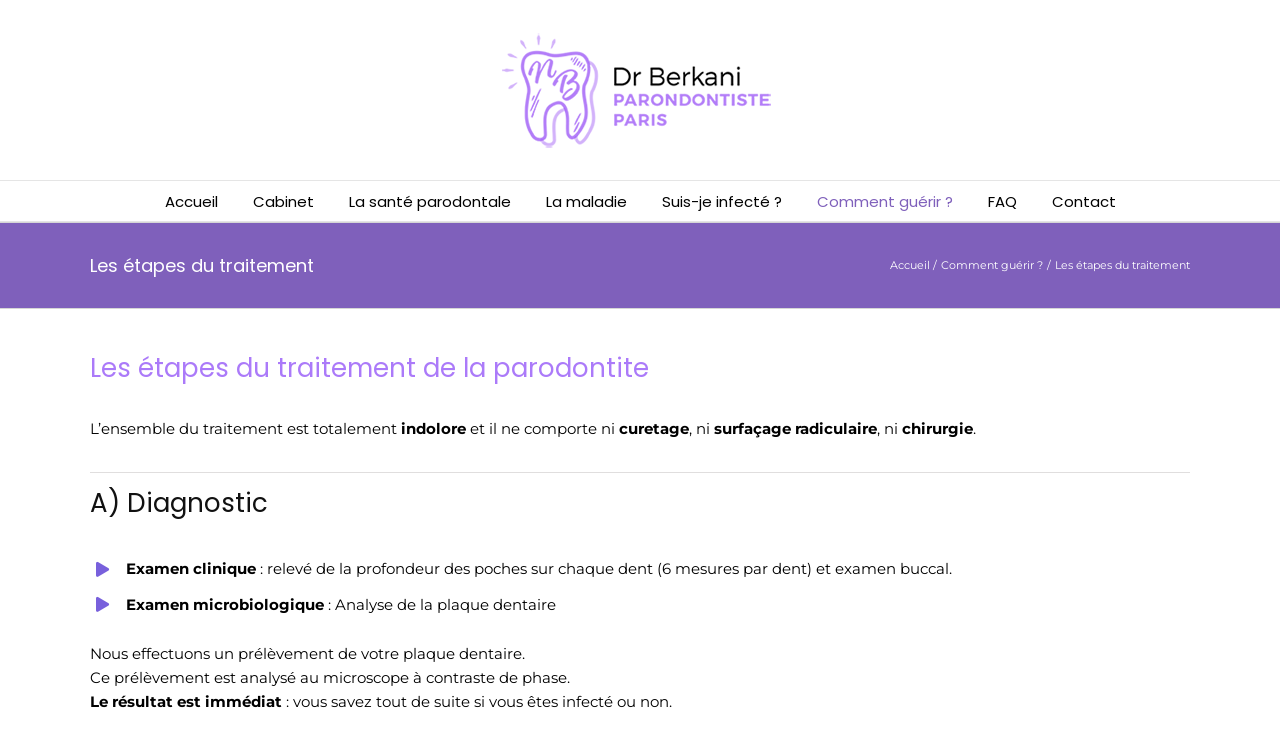

--- FILE ---
content_type: text/html; charset=UTF-8
request_url: https://dr-berkani-tordjman-nefissa.chirurgiens-dentistes.fr/comment-guerir/les-etapes-du-traitement/
body_size: 18689
content:
<!DOCTYPE html>
<html class="avada-html-layout-wide avada-html-header-position-top" lang="fr-FR">
<head>
	<meta http-equiv="X-UA-Compatible" content="IE=edge" />
	<meta http-equiv="Content-Type" content="text/html; charset=utf-8"/>
	<meta name="viewport" content="width=device-width, initial-scale=1" />
	<meta name='robots' content='index, follow, max-image-preview:large, max-snippet:-1, max-video-preview:-1' />

	<!-- This site is optimized with the Yoast SEO plugin v26.8 - https://yoast.com/product/yoast-seo-wordpress/ -->
	<title>Parodontite - Les étapes du traitement - Parodontiste Paris</title>
	<meta name="description" content="Parodontite guérison - Etapes du traitement contre la parodontite : tout d’abord, il est important de noter que....Parodontiste Paris 9" />
	<link rel="canonical" href="https://dr-berkani-tordjman-nefissa.chirurgiens-dentistes.fr/comment-guerir/les-etapes-du-traitement/" />
	<meta name="twitter:label1" content="Durée de lecture estimée" />
	<meta name="twitter:data1" content="3 minutes" />
	<script type="application/ld+json" class="yoast-schema-graph">{"@context":"https://schema.org","@graph":[{"@type":"WebPage","@id":"https://dr-berkani-tordjman-nefissa.chirurgiens-dentistes.fr/comment-guerir/les-etapes-du-traitement/","url":"https://dr-berkani-tordjman-nefissa.chirurgiens-dentistes.fr/comment-guerir/les-etapes-du-traitement/","name":"Parodontite - Les étapes du traitement - Parodontiste Paris","isPartOf":{"@id":"https://dr-berkani-tordjman-nefissa.chirurgiens-dentistes.fr/#website"},"datePublished":"2015-08-10T09:49:36+00:00","dateModified":"2026-01-19T14:02:39+00:00","description":"Parodontite guérison - Etapes du traitement contre la parodontite : tout d’abord, il est important de noter que....Parodontiste Paris 9","breadcrumb":{"@id":"https://dr-berkani-tordjman-nefissa.chirurgiens-dentistes.fr/comment-guerir/les-etapes-du-traitement/#breadcrumb"},"inLanguage":"fr-FR","potentialAction":[{"@type":"ReadAction","target":["https://dr-berkani-tordjman-nefissa.chirurgiens-dentistes.fr/comment-guerir/les-etapes-du-traitement/"]}]},{"@type":"BreadcrumbList","@id":"https://dr-berkani-tordjman-nefissa.chirurgiens-dentistes.fr/comment-guerir/les-etapes-du-traitement/#breadcrumb","itemListElement":[{"@type":"ListItem","position":1,"name":"Accueil","item":"https://dr-berkani-tordjman-nefissa.chirurgiens-dentistes.fr/"},{"@type":"ListItem","position":2,"name":"Comment guérir ?","item":"https://dr-berkani-tordjman-nefissa.chirurgiens-dentistes.fr/comment-guerir/"},{"@type":"ListItem","position":3,"name":"Les étapes du traitement"}]},{"@type":"WebSite","@id":"https://dr-berkani-tordjman-nefissa.chirurgiens-dentistes.fr/#website","url":"https://dr-berkani-tordjman-nefissa.chirurgiens-dentistes.fr/","name":"Docteur Nefissa Berkani","description":"Parodontiste à Paris 9ème","publisher":{"@id":"https://dr-berkani-tordjman-nefissa.chirurgiens-dentistes.fr/#organization"},"potentialAction":[{"@type":"SearchAction","target":{"@type":"EntryPoint","urlTemplate":"https://dr-berkani-tordjman-nefissa.chirurgiens-dentistes.fr/?s={search_term_string}"},"query-input":{"@type":"PropertyValueSpecification","valueRequired":true,"valueName":"search_term_string"}}],"inLanguage":"fr-FR"},{"@type":"Organization","@id":"https://dr-berkani-tordjman-nefissa.chirurgiens-dentistes.fr/#organization","name":"Docteur Nefissa Berkani","url":"https://dr-berkani-tordjman-nefissa.chirurgiens-dentistes.fr/","logo":{"@type":"ImageObject","inLanguage":"fr-FR","@id":"https://dr-berkani-tordjman-nefissa.chirurgiens-dentistes.fr/#/schema/logo/image/","url":"https://dr-berkani-tordjman-nefissa.chirurgiens-dentistes.fr/wp-content/uploads/Dr-Berkani-Parodontiste-Paris-Logo.png","contentUrl":"https://dr-berkani-tordjman-nefissa.chirurgiens-dentistes.fr/wp-content/uploads/Dr-Berkani-Parodontiste-Paris-Logo.png","width":250,"height":70,"caption":"Docteur Nefissa Berkani"},"image":{"@id":"https://dr-berkani-tordjman-nefissa.chirurgiens-dentistes.fr/#/schema/logo/image/"}}]}</script>
	<!-- / Yoast SEO plugin. -->


<link rel="alternate" type="application/rss+xml" title="Docteur Nefissa Berkani &raquo; Flux" href="https://dr-berkani-tordjman-nefissa.chirurgiens-dentistes.fr/feed/" />
<link rel="alternate" type="application/rss+xml" title="Docteur Nefissa Berkani &raquo; Flux des commentaires" href="https://dr-berkani-tordjman-nefissa.chirurgiens-dentistes.fr/comments/feed/" />
								<link rel="icon" href="https://dr-berkani-tordjman-nefissa.chirurgiens-dentistes.fr/wp-content/uploads/Favicon-Nefissa-Parodontiste-Paris-9.png" type="image/png" />
		
		
		
				<link rel="alternate" title="oEmbed (JSON)" type="application/json+oembed" href="https://dr-berkani-tordjman-nefissa.chirurgiens-dentistes.fr/wp-json/oembed/1.0/embed?url=https%3A%2F%2Fdr-berkani-tordjman-nefissa.chirurgiens-dentistes.fr%2Fcomment-guerir%2Fles-etapes-du-traitement%2F" />
<link rel="alternate" title="oEmbed (XML)" type="text/xml+oembed" href="https://dr-berkani-tordjman-nefissa.chirurgiens-dentistes.fr/wp-json/oembed/1.0/embed?url=https%3A%2F%2Fdr-berkani-tordjman-nefissa.chirurgiens-dentistes.fr%2Fcomment-guerir%2Fles-etapes-du-traitement%2F&#038;format=xml" />
<style id='wp-img-auto-sizes-contain-inline-css' type='text/css'>
img:is([sizes=auto i],[sizes^="auto," i]){contain-intrinsic-size:3000px 1500px}
/*# sourceURL=wp-img-auto-sizes-contain-inline-css */
</style>
<style id='wp-emoji-styles-inline-css' type='text/css'>

	img.wp-smiley, img.emoji {
		display: inline !important;
		border: none !important;
		box-shadow: none !important;
		height: 1em !important;
		width: 1em !important;
		margin: 0 0.07em !important;
		vertical-align: -0.1em !important;
		background: none !important;
		padding: 0 !important;
	}
/*# sourceURL=wp-emoji-styles-inline-css */
</style>
<link rel='stylesheet' id='fusion-dynamic-css-css' href='https://dr-berkani-tordjman-nefissa.chirurgiens-dentistes.fr/wp-content/uploads/fusion-styles/d13a47d23d9783da4785dca3bcbf5aff.min.css?ver=3.14.2' type='text/css' media='all' />
<script type="text/javascript" src="https://dr-berkani-tordjman-nefissa.chirurgiens-dentistes.fr/wp-includes/js/jquery/jquery.min.js?ver=3.7.1" id="jquery-core-js"></script>
<script type="text/javascript" src="https://dr-berkani-tordjman-nefissa.chirurgiens-dentistes.fr/wp-includes/js/jquery/jquery-migrate.min.js?ver=3.4.1" id="jquery-migrate-js"></script>
<link rel="https://api.w.org/" href="https://dr-berkani-tordjman-nefissa.chirurgiens-dentistes.fr/wp-json/" /><link rel="alternate" title="JSON" type="application/json" href="https://dr-berkani-tordjman-nefissa.chirurgiens-dentistes.fr/wp-json/wp/v2/pages/4725" /><link rel="EditURI" type="application/rsd+xml" title="RSD" href="https://dr-berkani-tordjman-nefissa.chirurgiens-dentistes.fr/xmlrpc.php?rsd" />
<meta name="generator" content="WordPress 6.9" />
<link rel='shortlink' href='https://dr-berkani-tordjman-nefissa.chirurgiens-dentistes.fr/?p=4725' />
<script type="application/ld+json">
{
  "@context": "https://schema.org",
  "@type": "Dentist",
  "name": "Docteur Nefissa Berkani",
  "image": "",
  "@id": "https://dr-berkani-tordjman-nefissa.chirurgiens-dentistes.fr/",
  "url": "https://dr-berkani-tordjman-nefissa.chirurgiens-dentistes.fr/",
  "telephone": "01 43 27 67 39",
  "address": {
    "@type": "PostalAddress",
    "streetAddress": "20 Rue de la Rochefoucauld",
    "addressLocality": "Paris",
    "postalCode": "75009",
    "addressCountry": "FR"
  },
  "geo": {
    "@type": "GeoCoordinates",
    "latitude": 48.8782401,
    "longitude": 2.334517099999971
  },
  "openingHoursSpecification": {
    "@type": "OpeningHoursSpecification",
    "dayOfWeek": [
      "Monday",
      "Tuesday",
      "Wednesday",
      "Thursday",
      "Friday"
    ],
    "opens": "08:30",
    "closes": "18:00"
  }
}
</script>
<!-- Matomo -->
<script type="text/javascript">
  var _paq = window._paq = window._paq || [];
  /* tracker methods like "setCustomDimension" should be called before "trackPageView" */
  _paq.push(['trackPageView']);
  _paq.push(['enableLinkTracking']);
  (function() {
    var u="https://analytics.substancesactives.com/";
    _paq.push(['setTrackerUrl', u+'matomo.php']);
    _paq.push(['setSiteId', '116']);
    var d=document, g=d.createElement('script'), s=d.getElementsByTagName('script')[0];
    g.type='text/javascript'; g.async=true; g.src=u+'matomo.js'; s.parentNode.insertBefore(g,s);
  })();
</script>
<!-- End Matomo Code --><style type="text/css" id="css-fb-visibility">@media screen and (max-width: 640px){.fusion-no-small-visibility{display:none !important;}body .sm-text-align-center{text-align:center !important;}body .sm-text-align-left{text-align:left !important;}body .sm-text-align-right{text-align:right !important;}body .sm-text-align-justify{text-align:justify !important;}body .sm-flex-align-center{justify-content:center !important;}body .sm-flex-align-flex-start{justify-content:flex-start !important;}body .sm-flex-align-flex-end{justify-content:flex-end !important;}body .sm-mx-auto{margin-left:auto !important;margin-right:auto !important;}body .sm-ml-auto{margin-left:auto !important;}body .sm-mr-auto{margin-right:auto !important;}body .fusion-absolute-position-small{position:absolute;width:100%;}.awb-sticky.awb-sticky-small{ position: sticky; top: var(--awb-sticky-offset,0); }}@media screen and (min-width: 641px) and (max-width: 1024px){.fusion-no-medium-visibility{display:none !important;}body .md-text-align-center{text-align:center !important;}body .md-text-align-left{text-align:left !important;}body .md-text-align-right{text-align:right !important;}body .md-text-align-justify{text-align:justify !important;}body .md-flex-align-center{justify-content:center !important;}body .md-flex-align-flex-start{justify-content:flex-start !important;}body .md-flex-align-flex-end{justify-content:flex-end !important;}body .md-mx-auto{margin-left:auto !important;margin-right:auto !important;}body .md-ml-auto{margin-left:auto !important;}body .md-mr-auto{margin-right:auto !important;}body .fusion-absolute-position-medium{position:absolute;width:100%;}.awb-sticky.awb-sticky-medium{ position: sticky; top: var(--awb-sticky-offset,0); }}@media screen and (min-width: 1025px){.fusion-no-large-visibility{display:none !important;}body .lg-text-align-center{text-align:center !important;}body .lg-text-align-left{text-align:left !important;}body .lg-text-align-right{text-align:right !important;}body .lg-text-align-justify{text-align:justify !important;}body .lg-flex-align-center{justify-content:center !important;}body .lg-flex-align-flex-start{justify-content:flex-start !important;}body .lg-flex-align-flex-end{justify-content:flex-end !important;}body .lg-mx-auto{margin-left:auto !important;margin-right:auto !important;}body .lg-ml-auto{margin-left:auto !important;}body .lg-mr-auto{margin-right:auto !important;}body .fusion-absolute-position-large{position:absolute;width:100%;}.awb-sticky.awb-sticky-large{ position: sticky; top: var(--awb-sticky-offset,0); }}</style><meta name="generator" content="Powered by Slider Revolution 6.7.39 - responsive, Mobile-Friendly Slider Plugin for WordPress with comfortable drag and drop interface." />
<script>function setREVStartSize(e){
			//window.requestAnimationFrame(function() {
				window.RSIW = window.RSIW===undefined ? window.innerWidth : window.RSIW;
				window.RSIH = window.RSIH===undefined ? window.innerHeight : window.RSIH;
				try {
					var pw = document.getElementById(e.c).parentNode.offsetWidth,
						newh;
					pw = pw===0 || isNaN(pw) || (e.l=="fullwidth" || e.layout=="fullwidth") ? window.RSIW : pw;
					e.tabw = e.tabw===undefined ? 0 : parseInt(e.tabw);
					e.thumbw = e.thumbw===undefined ? 0 : parseInt(e.thumbw);
					e.tabh = e.tabh===undefined ? 0 : parseInt(e.tabh);
					e.thumbh = e.thumbh===undefined ? 0 : parseInt(e.thumbh);
					e.tabhide = e.tabhide===undefined ? 0 : parseInt(e.tabhide);
					e.thumbhide = e.thumbhide===undefined ? 0 : parseInt(e.thumbhide);
					e.mh = e.mh===undefined || e.mh=="" || e.mh==="auto" ? 0 : parseInt(e.mh,0);
					if(e.layout==="fullscreen" || e.l==="fullscreen")
						newh = Math.max(e.mh,window.RSIH);
					else{
						e.gw = Array.isArray(e.gw) ? e.gw : [e.gw];
						for (var i in e.rl) if (e.gw[i]===undefined || e.gw[i]===0) e.gw[i] = e.gw[i-1];
						e.gh = e.el===undefined || e.el==="" || (Array.isArray(e.el) && e.el.length==0)? e.gh : e.el;
						e.gh = Array.isArray(e.gh) ? e.gh : [e.gh];
						for (var i in e.rl) if (e.gh[i]===undefined || e.gh[i]===0) e.gh[i] = e.gh[i-1];
											
						var nl = new Array(e.rl.length),
							ix = 0,
							sl;
						e.tabw = e.tabhide>=pw ? 0 : e.tabw;
						e.thumbw = e.thumbhide>=pw ? 0 : e.thumbw;
						e.tabh = e.tabhide>=pw ? 0 : e.tabh;
						e.thumbh = e.thumbhide>=pw ? 0 : e.thumbh;
						for (var i in e.rl) nl[i] = e.rl[i]<window.RSIW ? 0 : e.rl[i];
						sl = nl[0];
						for (var i in nl) if (sl>nl[i] && nl[i]>0) { sl = nl[i]; ix=i;}
						var m = pw>(e.gw[ix]+e.tabw+e.thumbw) ? 1 : (pw-(e.tabw+e.thumbw)) / (e.gw[ix]);
						newh =  (e.gh[ix] * m) + (e.tabh + e.thumbh);
					}
					var el = document.getElementById(e.c);
					if (el!==null && el) el.style.height = newh+"px";
					el = document.getElementById(e.c+"_wrapper");
					if (el!==null && el) {
						el.style.height = newh+"px";
						el.style.display = "block";
					}
				} catch(e){
					console.log("Failure at Presize of Slider:" + e)
				}
			//});
		  };</script>
		<script type="text/javascript">
			var doc = document.documentElement;
			doc.setAttribute( 'data-useragent', navigator.userAgent );
		</script>
		
	<style id='global-styles-inline-css' type='text/css'>
:root{--wp--preset--aspect-ratio--square: 1;--wp--preset--aspect-ratio--4-3: 4/3;--wp--preset--aspect-ratio--3-4: 3/4;--wp--preset--aspect-ratio--3-2: 3/2;--wp--preset--aspect-ratio--2-3: 2/3;--wp--preset--aspect-ratio--16-9: 16/9;--wp--preset--aspect-ratio--9-16: 9/16;--wp--preset--color--black: #000000;--wp--preset--color--cyan-bluish-gray: #abb8c3;--wp--preset--color--white: #ffffff;--wp--preset--color--pale-pink: #f78da7;--wp--preset--color--vivid-red: #cf2e2e;--wp--preset--color--luminous-vivid-orange: #ff6900;--wp--preset--color--luminous-vivid-amber: #fcb900;--wp--preset--color--light-green-cyan: #7bdcb5;--wp--preset--color--vivid-green-cyan: #00d084;--wp--preset--color--pale-cyan-blue: #8ed1fc;--wp--preset--color--vivid-cyan-blue: #0693e3;--wp--preset--color--vivid-purple: #9b51e0;--wp--preset--color--awb-color-1: rgba(255,255,255,1);--wp--preset--color--awb-color-2: rgba(246,246,246,1);--wp--preset--color--awb-color-3: rgba(224,222,222,1);--wp--preset--color--awb-color-4: rgba(116,116,116,1);--wp--preset--color--awb-color-5: rgba(127,96,187,1);--wp--preset--color--awb-color-6: rgba(51,51,51,1);--wp--preset--color--awb-color-7: rgba(17,17,17,1);--wp--preset--color--awb-color-8: rgba(0,0,0,1);--wp--preset--color--awb-color-custom-10: rgba(235,234,234,1);--wp--preset--color--awb-color-custom-11: rgba(171,122,249,1);--wp--preset--color--awb-color-custom-12: rgba(235,234,234,0.8);--wp--preset--color--awb-color-custom-13: rgba(160,206,78,1);--wp--preset--color--awb-color-custom-14: rgba(248,248,248,1);--wp--preset--color--awb-color-custom-15: rgba(214,214,214,1);--wp--preset--color--awb-color-custom-16: rgba(119,136,102,1);--wp--preset--color--awb-color-custom-17: rgba(249,249,249,1);--wp--preset--color--awb-color-custom-18: rgba(232,232,232,1);--wp--preset--gradient--vivid-cyan-blue-to-vivid-purple: linear-gradient(135deg,rgb(6,147,227) 0%,rgb(155,81,224) 100%);--wp--preset--gradient--light-green-cyan-to-vivid-green-cyan: linear-gradient(135deg,rgb(122,220,180) 0%,rgb(0,208,130) 100%);--wp--preset--gradient--luminous-vivid-amber-to-luminous-vivid-orange: linear-gradient(135deg,rgb(252,185,0) 0%,rgb(255,105,0) 100%);--wp--preset--gradient--luminous-vivid-orange-to-vivid-red: linear-gradient(135deg,rgb(255,105,0) 0%,rgb(207,46,46) 100%);--wp--preset--gradient--very-light-gray-to-cyan-bluish-gray: linear-gradient(135deg,rgb(238,238,238) 0%,rgb(169,184,195) 100%);--wp--preset--gradient--cool-to-warm-spectrum: linear-gradient(135deg,rgb(74,234,220) 0%,rgb(151,120,209) 20%,rgb(207,42,186) 40%,rgb(238,44,130) 60%,rgb(251,105,98) 80%,rgb(254,248,76) 100%);--wp--preset--gradient--blush-light-purple: linear-gradient(135deg,rgb(255,206,236) 0%,rgb(152,150,240) 100%);--wp--preset--gradient--blush-bordeaux: linear-gradient(135deg,rgb(254,205,165) 0%,rgb(254,45,45) 50%,rgb(107,0,62) 100%);--wp--preset--gradient--luminous-dusk: linear-gradient(135deg,rgb(255,203,112) 0%,rgb(199,81,192) 50%,rgb(65,88,208) 100%);--wp--preset--gradient--pale-ocean: linear-gradient(135deg,rgb(255,245,203) 0%,rgb(182,227,212) 50%,rgb(51,167,181) 100%);--wp--preset--gradient--electric-grass: linear-gradient(135deg,rgb(202,248,128) 0%,rgb(113,206,126) 100%);--wp--preset--gradient--midnight: linear-gradient(135deg,rgb(2,3,129) 0%,rgb(40,116,252) 100%);--wp--preset--font-size--small: 11.25px;--wp--preset--font-size--medium: 20px;--wp--preset--font-size--large: 22.5px;--wp--preset--font-size--x-large: 42px;--wp--preset--font-size--normal: 15px;--wp--preset--font-size--xlarge: 30px;--wp--preset--font-size--huge: 45px;--wp--preset--spacing--20: 0.44rem;--wp--preset--spacing--30: 0.67rem;--wp--preset--spacing--40: 1rem;--wp--preset--spacing--50: 1.5rem;--wp--preset--spacing--60: 2.25rem;--wp--preset--spacing--70: 3.38rem;--wp--preset--spacing--80: 5.06rem;--wp--preset--shadow--natural: 6px 6px 9px rgba(0, 0, 0, 0.2);--wp--preset--shadow--deep: 12px 12px 50px rgba(0, 0, 0, 0.4);--wp--preset--shadow--sharp: 6px 6px 0px rgba(0, 0, 0, 0.2);--wp--preset--shadow--outlined: 6px 6px 0px -3px rgb(255, 255, 255), 6px 6px rgb(0, 0, 0);--wp--preset--shadow--crisp: 6px 6px 0px rgb(0, 0, 0);}:where(.is-layout-flex){gap: 0.5em;}:where(.is-layout-grid){gap: 0.5em;}body .is-layout-flex{display: flex;}.is-layout-flex{flex-wrap: wrap;align-items: center;}.is-layout-flex > :is(*, div){margin: 0;}body .is-layout-grid{display: grid;}.is-layout-grid > :is(*, div){margin: 0;}:where(.wp-block-columns.is-layout-flex){gap: 2em;}:where(.wp-block-columns.is-layout-grid){gap: 2em;}:where(.wp-block-post-template.is-layout-flex){gap: 1.25em;}:where(.wp-block-post-template.is-layout-grid){gap: 1.25em;}.has-black-color{color: var(--wp--preset--color--black) !important;}.has-cyan-bluish-gray-color{color: var(--wp--preset--color--cyan-bluish-gray) !important;}.has-white-color{color: var(--wp--preset--color--white) !important;}.has-pale-pink-color{color: var(--wp--preset--color--pale-pink) !important;}.has-vivid-red-color{color: var(--wp--preset--color--vivid-red) !important;}.has-luminous-vivid-orange-color{color: var(--wp--preset--color--luminous-vivid-orange) !important;}.has-luminous-vivid-amber-color{color: var(--wp--preset--color--luminous-vivid-amber) !important;}.has-light-green-cyan-color{color: var(--wp--preset--color--light-green-cyan) !important;}.has-vivid-green-cyan-color{color: var(--wp--preset--color--vivid-green-cyan) !important;}.has-pale-cyan-blue-color{color: var(--wp--preset--color--pale-cyan-blue) !important;}.has-vivid-cyan-blue-color{color: var(--wp--preset--color--vivid-cyan-blue) !important;}.has-vivid-purple-color{color: var(--wp--preset--color--vivid-purple) !important;}.has-black-background-color{background-color: var(--wp--preset--color--black) !important;}.has-cyan-bluish-gray-background-color{background-color: var(--wp--preset--color--cyan-bluish-gray) !important;}.has-white-background-color{background-color: var(--wp--preset--color--white) !important;}.has-pale-pink-background-color{background-color: var(--wp--preset--color--pale-pink) !important;}.has-vivid-red-background-color{background-color: var(--wp--preset--color--vivid-red) !important;}.has-luminous-vivid-orange-background-color{background-color: var(--wp--preset--color--luminous-vivid-orange) !important;}.has-luminous-vivid-amber-background-color{background-color: var(--wp--preset--color--luminous-vivid-amber) !important;}.has-light-green-cyan-background-color{background-color: var(--wp--preset--color--light-green-cyan) !important;}.has-vivid-green-cyan-background-color{background-color: var(--wp--preset--color--vivid-green-cyan) !important;}.has-pale-cyan-blue-background-color{background-color: var(--wp--preset--color--pale-cyan-blue) !important;}.has-vivid-cyan-blue-background-color{background-color: var(--wp--preset--color--vivid-cyan-blue) !important;}.has-vivid-purple-background-color{background-color: var(--wp--preset--color--vivid-purple) !important;}.has-black-border-color{border-color: var(--wp--preset--color--black) !important;}.has-cyan-bluish-gray-border-color{border-color: var(--wp--preset--color--cyan-bluish-gray) !important;}.has-white-border-color{border-color: var(--wp--preset--color--white) !important;}.has-pale-pink-border-color{border-color: var(--wp--preset--color--pale-pink) !important;}.has-vivid-red-border-color{border-color: var(--wp--preset--color--vivid-red) !important;}.has-luminous-vivid-orange-border-color{border-color: var(--wp--preset--color--luminous-vivid-orange) !important;}.has-luminous-vivid-amber-border-color{border-color: var(--wp--preset--color--luminous-vivid-amber) !important;}.has-light-green-cyan-border-color{border-color: var(--wp--preset--color--light-green-cyan) !important;}.has-vivid-green-cyan-border-color{border-color: var(--wp--preset--color--vivid-green-cyan) !important;}.has-pale-cyan-blue-border-color{border-color: var(--wp--preset--color--pale-cyan-blue) !important;}.has-vivid-cyan-blue-border-color{border-color: var(--wp--preset--color--vivid-cyan-blue) !important;}.has-vivid-purple-border-color{border-color: var(--wp--preset--color--vivid-purple) !important;}.has-vivid-cyan-blue-to-vivid-purple-gradient-background{background: var(--wp--preset--gradient--vivid-cyan-blue-to-vivid-purple) !important;}.has-light-green-cyan-to-vivid-green-cyan-gradient-background{background: var(--wp--preset--gradient--light-green-cyan-to-vivid-green-cyan) !important;}.has-luminous-vivid-amber-to-luminous-vivid-orange-gradient-background{background: var(--wp--preset--gradient--luminous-vivid-amber-to-luminous-vivid-orange) !important;}.has-luminous-vivid-orange-to-vivid-red-gradient-background{background: var(--wp--preset--gradient--luminous-vivid-orange-to-vivid-red) !important;}.has-very-light-gray-to-cyan-bluish-gray-gradient-background{background: var(--wp--preset--gradient--very-light-gray-to-cyan-bluish-gray) !important;}.has-cool-to-warm-spectrum-gradient-background{background: var(--wp--preset--gradient--cool-to-warm-spectrum) !important;}.has-blush-light-purple-gradient-background{background: var(--wp--preset--gradient--blush-light-purple) !important;}.has-blush-bordeaux-gradient-background{background: var(--wp--preset--gradient--blush-bordeaux) !important;}.has-luminous-dusk-gradient-background{background: var(--wp--preset--gradient--luminous-dusk) !important;}.has-pale-ocean-gradient-background{background: var(--wp--preset--gradient--pale-ocean) !important;}.has-electric-grass-gradient-background{background: var(--wp--preset--gradient--electric-grass) !important;}.has-midnight-gradient-background{background: var(--wp--preset--gradient--midnight) !important;}.has-small-font-size{font-size: var(--wp--preset--font-size--small) !important;}.has-medium-font-size{font-size: var(--wp--preset--font-size--medium) !important;}.has-large-font-size{font-size: var(--wp--preset--font-size--large) !important;}.has-x-large-font-size{font-size: var(--wp--preset--font-size--x-large) !important;}
/*# sourceURL=global-styles-inline-css */
</style>
<style id='wp-block-library-inline-css' type='text/css'>
:root{--wp-block-synced-color:#7a00df;--wp-block-synced-color--rgb:122,0,223;--wp-bound-block-color:var(--wp-block-synced-color);--wp-editor-canvas-background:#ddd;--wp-admin-theme-color:#007cba;--wp-admin-theme-color--rgb:0,124,186;--wp-admin-theme-color-darker-10:#006ba1;--wp-admin-theme-color-darker-10--rgb:0,107,160.5;--wp-admin-theme-color-darker-20:#005a87;--wp-admin-theme-color-darker-20--rgb:0,90,135;--wp-admin-border-width-focus:2px}@media (min-resolution:192dpi){:root{--wp-admin-border-width-focus:1.5px}}.wp-element-button{cursor:pointer}:root .has-very-light-gray-background-color{background-color:#eee}:root .has-very-dark-gray-background-color{background-color:#313131}:root .has-very-light-gray-color{color:#eee}:root .has-very-dark-gray-color{color:#313131}:root .has-vivid-green-cyan-to-vivid-cyan-blue-gradient-background{background:linear-gradient(135deg,#00d084,#0693e3)}:root .has-purple-crush-gradient-background{background:linear-gradient(135deg,#34e2e4,#4721fb 50%,#ab1dfe)}:root .has-hazy-dawn-gradient-background{background:linear-gradient(135deg,#faaca8,#dad0ec)}:root .has-subdued-olive-gradient-background{background:linear-gradient(135deg,#fafae1,#67a671)}:root .has-atomic-cream-gradient-background{background:linear-gradient(135deg,#fdd79a,#004a59)}:root .has-nightshade-gradient-background{background:linear-gradient(135deg,#330968,#31cdcf)}:root .has-midnight-gradient-background{background:linear-gradient(135deg,#020381,#2874fc)}:root{--wp--preset--font-size--normal:16px;--wp--preset--font-size--huge:42px}.has-regular-font-size{font-size:1em}.has-larger-font-size{font-size:2.625em}.has-normal-font-size{font-size:var(--wp--preset--font-size--normal)}.has-huge-font-size{font-size:var(--wp--preset--font-size--huge)}.has-text-align-center{text-align:center}.has-text-align-left{text-align:left}.has-text-align-right{text-align:right}.has-fit-text{white-space:nowrap!important}#end-resizable-editor-section{display:none}.aligncenter{clear:both}.items-justified-left{justify-content:flex-start}.items-justified-center{justify-content:center}.items-justified-right{justify-content:flex-end}.items-justified-space-between{justify-content:space-between}.screen-reader-text{border:0;clip-path:inset(50%);height:1px;margin:-1px;overflow:hidden;padding:0;position:absolute;width:1px;word-wrap:normal!important}.screen-reader-text:focus{background-color:#ddd;clip-path:none;color:#444;display:block;font-size:1em;height:auto;left:5px;line-height:normal;padding:15px 23px 14px;text-decoration:none;top:5px;width:auto;z-index:100000}html :where(.has-border-color){border-style:solid}html :where([style*=border-top-color]){border-top-style:solid}html :where([style*=border-right-color]){border-right-style:solid}html :where([style*=border-bottom-color]){border-bottom-style:solid}html :where([style*=border-left-color]){border-left-style:solid}html :where([style*=border-width]){border-style:solid}html :where([style*=border-top-width]){border-top-style:solid}html :where([style*=border-right-width]){border-right-style:solid}html :where([style*=border-bottom-width]){border-bottom-style:solid}html :where([style*=border-left-width]){border-left-style:solid}html :where(img[class*=wp-image-]){height:auto;max-width:100%}:where(figure){margin:0 0 1em}html :where(.is-position-sticky){--wp-admin--admin-bar--position-offset:var(--wp-admin--admin-bar--height,0px)}@media screen and (max-width:600px){html :where(.is-position-sticky){--wp-admin--admin-bar--position-offset:0px}}
/*wp_block_styles_on_demand_placeholder:69787aa0ea3ae*/
/*# sourceURL=wp-block-library-inline-css */
</style>
<style id='wp-block-library-theme-inline-css' type='text/css'>
.wp-block-audio :where(figcaption){color:#555;font-size:13px;text-align:center}.is-dark-theme .wp-block-audio :where(figcaption){color:#ffffffa6}.wp-block-audio{margin:0 0 1em}.wp-block-code{border:1px solid #ccc;border-radius:4px;font-family:Menlo,Consolas,monaco,monospace;padding:.8em 1em}.wp-block-embed :where(figcaption){color:#555;font-size:13px;text-align:center}.is-dark-theme .wp-block-embed :where(figcaption){color:#ffffffa6}.wp-block-embed{margin:0 0 1em}.blocks-gallery-caption{color:#555;font-size:13px;text-align:center}.is-dark-theme .blocks-gallery-caption{color:#ffffffa6}:root :where(.wp-block-image figcaption){color:#555;font-size:13px;text-align:center}.is-dark-theme :root :where(.wp-block-image figcaption){color:#ffffffa6}.wp-block-image{margin:0 0 1em}.wp-block-pullquote{border-bottom:4px solid;border-top:4px solid;color:currentColor;margin-bottom:1.75em}.wp-block-pullquote :where(cite),.wp-block-pullquote :where(footer),.wp-block-pullquote__citation{color:currentColor;font-size:.8125em;font-style:normal;text-transform:uppercase}.wp-block-quote{border-left:.25em solid;margin:0 0 1.75em;padding-left:1em}.wp-block-quote cite,.wp-block-quote footer{color:currentColor;font-size:.8125em;font-style:normal;position:relative}.wp-block-quote:where(.has-text-align-right){border-left:none;border-right:.25em solid;padding-left:0;padding-right:1em}.wp-block-quote:where(.has-text-align-center){border:none;padding-left:0}.wp-block-quote.is-large,.wp-block-quote.is-style-large,.wp-block-quote:where(.is-style-plain){border:none}.wp-block-search .wp-block-search__label{font-weight:700}.wp-block-search__button{border:1px solid #ccc;padding:.375em .625em}:where(.wp-block-group.has-background){padding:1.25em 2.375em}.wp-block-separator.has-css-opacity{opacity:.4}.wp-block-separator{border:none;border-bottom:2px solid;margin-left:auto;margin-right:auto}.wp-block-separator.has-alpha-channel-opacity{opacity:1}.wp-block-separator:not(.is-style-wide):not(.is-style-dots){width:100px}.wp-block-separator.has-background:not(.is-style-dots){border-bottom:none;height:1px}.wp-block-separator.has-background:not(.is-style-wide):not(.is-style-dots){height:2px}.wp-block-table{margin:0 0 1em}.wp-block-table td,.wp-block-table th{word-break:normal}.wp-block-table :where(figcaption){color:#555;font-size:13px;text-align:center}.is-dark-theme .wp-block-table :where(figcaption){color:#ffffffa6}.wp-block-video :where(figcaption){color:#555;font-size:13px;text-align:center}.is-dark-theme .wp-block-video :where(figcaption){color:#ffffffa6}.wp-block-video{margin:0 0 1em}:root :where(.wp-block-template-part.has-background){margin-bottom:0;margin-top:0;padding:1.25em 2.375em}
/*# sourceURL=/wp-includes/css/dist/block-library/theme.min.css */
</style>
<style id='classic-theme-styles-inline-css' type='text/css'>
/*! This file is auto-generated */
.wp-block-button__link{color:#fff;background-color:#32373c;border-radius:9999px;box-shadow:none;text-decoration:none;padding:calc(.667em + 2px) calc(1.333em + 2px);font-size:1.125em}.wp-block-file__button{background:#32373c;color:#fff;text-decoration:none}
/*# sourceURL=/wp-includes/css/classic-themes.min.css */
</style>
<link rel='stylesheet' id='rs-plugin-settings-css' href='//dr-berkani-tordjman-nefissa.chirurgiens-dentistes.fr/wp-content/plugins/revslider/sr6/assets/css/rs6.css?ver=6.7.39' type='text/css' media='all' />
<style id='rs-plugin-settings-inline-css' type='text/css'>
.avada_huge_white_text{position:absolute; color:#ffffff; font-size:130px; line-height:45px; font-family:museoslab500regular;   text-shadow:0px 2px 5px rgba(0,0,0,1)}.avada_huge_black_text{position:absolute; color:#000000; font-size:130px; line-height:45px; font-family:museoslab500regular}.avada_big_black_text{position:absolute; color:#333333; font-size:42px; line-height:45px; font-family:museoslab500regular}.avada_big_white_text{position:absolute; color:#fff; font-size:42px; line-height:45px; font-family:museoslab500regular}.avada_big_black_text_center{position:absolute; color:#333333; font-size:38px; line-height:45px; font-family:museoslab500regular;   text-align:center}.avada_med_green_text{position:absolute; color:#A0CE4E; font-size:24px; line-height:24px; font-family:PTSansRegular,Arial,Helvetica,sans-serif}.avada_small_gray_text{position:absolute; color:#747474; font-size:13px; line-height:20px; font-family:PTSansRegular,Arial,Helvetica,sans-serif}.avada_small_white_text{position:absolute; color:#fff; font-size:13px; line-height:20px; font-family:PTSansRegular,Arial,Helvetica,sans-serif;  text-shadow:0px 2px 5px rgba(0,0,0,0.5); font-weight:700}.avada_block_black{position:absolute; color:#A0CE4E; text-shadow:none; font-size:22px; line-height:34px; padding:0px 10px; padding-top:1px;margin:0px; border-width:0px; border-style:none; background-color:#000;font-family:PTSansRegular,Arial,Helvetica,sans-serif}.avada_block_green{position:absolute; color:#000; text-shadow:none; font-size:22px; line-height:34px; padding:0px 10px; padding-top:1px;margin:0px; border-width:0px; border-style:none; background-color:#A0CE4E;font-family:PTSansRegular,Arial,Helvetica,sans-serif}.avada_block_white{position:absolute; color:#fff; text-shadow:none; font-size:22px; line-height:34px; padding:0px 10px; padding-top:1px;margin:0px; border-width:0px; border-style:none; background-color:#000;font-family:PTSansRegular,Arial,Helvetica,sans-serif}.avada_block_white_trans{position:absolute; color:#fff; text-shadow:none; font-size:22px; line-height:34px; padding:0px 10px; padding-top:1px;margin:0px; border-width:0px; border-style:none; background-color:rgba(0,0,0,0.6);  font-family:PTSansRegular,Arial,Helvetica,sans-serif}
/*# sourceURL=rs-plugin-settings-inline-css */
</style>
</head>

<body class="wp-singular page-template-default page page-id-4725 page-child parent-pageid-4712 wp-theme-Avada fusion-image-hovers fusion-pagination-sizing fusion-button_type-flat fusion-button_span-no fusion-button_gradient-linear avada-image-rollover-circle-yes avada-image-rollover-yes avada-image-rollover-direction-left fusion-has-button-gradient fusion-body ltr fusion-sticky-header no-mobile-sticky-header no-mobile-slidingbar avada-has-rev-slider-styles fusion-disable-outline fusion-sub-menu-fade mobile-logo-pos-center layout-wide-mode avada-has-boxed-modal-shadow-none layout-scroll-offset-full avada-has-zero-margin-offset-top fusion-top-header menu-text-align-center mobile-menu-design-classic fusion-show-pagination-text fusion-header-layout-v5 avada-responsive avada-footer-fx-none avada-menu-highlight-style-bar fusion-search-form-classic fusion-main-menu-search-dropdown fusion-avatar-square avada-sticky-shrinkage avada-dropdown-styles avada-blog-layout-large avada-blog-archive-layout-large avada-header-shadow-no avada-menu-icon-position-left avada-has-megamenu-shadow avada-has-mainmenu-dropdown-divider avada-has-header-100-width avada-has-breadcrumb-mobile-hidden avada-has-titlebar-bar_and_content avada-has-pagination-padding avada-flyout-menu-direction-fade avada-ec-views-v1" data-awb-post-id="4725">
		<a class="skip-link screen-reader-text" href="#content">Passer au contenu</a>

	<div id="boxed-wrapper">
		
		<div id="wrapper" class="fusion-wrapper">
			<div id="home" style="position:relative;top:-1px;"></div>
							
					
			<header class="fusion-header-wrapper">
				<div class="fusion-header-v5 fusion-logo-alignment fusion-logo-center fusion-sticky-menu- fusion-sticky-logo-1 fusion-mobile-logo- fusion-sticky-menu-only fusion-header-menu-align-center fusion-mobile-menu-design-classic">
					<div class="fusion-header-sticky-height"></div>
<div class="fusion-sticky-header-wrapper"> <!-- start fusion sticky header wrapper -->
	<div class="fusion-header">
		<div class="fusion-row">
							<div class="fusion-logo" data-margin-top="20px" data-margin-bottom="20px" data-margin-left="0px" data-margin-right="0px">
			<a class="fusion-logo-link"  href="https://dr-berkani-tordjman-nefissa.chirurgiens-dentistes.fr/" >

						<!-- standard logo -->
			<img src="https://dr-berkani-tordjman-nefissa.chirurgiens-dentistes.fr/wp-content/uploads/Logo-2-Nefissa-Parodontiste-Paris-9.png" srcset="https://dr-berkani-tordjman-nefissa.chirurgiens-dentistes.fr/wp-content/uploads/Logo-2-Nefissa-Parodontiste-Paris-9.png 1x" width="291" height="130" alt="Docteur Nefissa Berkani Logo" data-retina_logo_url="" class="fusion-standard-logo" />

			
					</a>
		</div>
										
					</div>
	</div>
	<div class="fusion-secondary-main-menu">
		<div class="fusion-row">
			<nav class="fusion-main-menu" aria-label="Menu principal"><ul id="menu-menu-principal" class="fusion-menu"><li  id="menu-item-5717"  class="menu-item menu-item-type-custom menu-item-object-custom menu-item-home menu-item-5717"  data-item-id="5717"><a  href="https://dr-berkani-tordjman-nefissa.chirurgiens-dentistes.fr/" class="fusion-bar-highlight"><span class="menu-text">Accueil</span></a></li><li  id="menu-item-2592"  class="menu-item menu-item-type-custom menu-item-object-custom menu-item-has-children menu-item-2592 fusion-dropdown-menu"  data-item-id="2592"><a  title="Le Cabinet à Paris 9" href="#" class="fusion-bar-highlight"><span class="menu-text">Cabinet</span></a><ul class="sub-menu"><li  id="menu-item-4256"  class="menu-item menu-item-type-post_type menu-item-object-page menu-item-4256 fusion-dropdown-submenu" ><a  title="Visitez le cabinet à Paris 9" href="https://dr-berkani-tordjman-nefissa.chirurgiens-dentistes.fr/cabinet-dentaire-paris-9/" class="fusion-bar-highlight"><span>Visitez le cabinet</span></a></li><li  id="menu-item-4992"  class="menu-item menu-item-type-post_type menu-item-object-page menu-item-4992 fusion-dropdown-submenu" ><a  href="https://dr-berkani-tordjman-nefissa.chirurgiens-dentistes.fr/cabinet-dentaire-paris-9/visite-virtuelle-cabinet/" class="fusion-bar-highlight"><span>Visite virtuelle du Cabinet</span></a></li><li  id="menu-item-4830"  class="menu-item menu-item-type-post_type menu-item-object-page menu-item-4830 fusion-dropdown-submenu" ><a  title="Microscope à contraste de phase à Paris 9" href="https://dr-berkani-tordjman-nefissa.chirurgiens-dentistes.fr/cabinet-dentaire-paris-9/microscope-a-contraste-de-phase/" class="fusion-bar-highlight"><span>Microscope à contraste de phase</span></a></li><li  id="menu-item-4837"  class="menu-item menu-item-type-post_type menu-item-object-page menu-item-4837 fusion-dropdown-submenu" ><a  title="Diage pen à Paris 9" href="https://dr-berkani-tordjman-nefissa.chirurgiens-dentistes.fr/cabinet-dentaire-paris-9/diage-pen/" class="fusion-bar-highlight"><span>Diagnodent pen</span></a></li><li  id="menu-item-4833"  class="menu-item menu-item-type-post_type menu-item-object-page menu-item-4833 fusion-dropdown-submenu" ><a  title="Lampe à transillumination à Paris 9" href="https://dr-berkani-tordjman-nefissa.chirurgiens-dentistes.fr/cabinet-dentaire-paris-9/lampe-a-transillumination/" class="fusion-bar-highlight"><span>Lampe à transillumination</span></a></li><li  id="menu-item-4840"  class="menu-item menu-item-type-post_type menu-item-object-page menu-item-4840 fusion-dropdown-submenu" ><a  title="Ultrason Sonic à Paris 9" href="https://dr-berkani-tordjman-nefissa.chirurgiens-dentistes.fr/cabinet-dentaire-paris-9/ultrason-sonic/" class="fusion-bar-highlight"><span>Ultrason Sonic</span></a></li><li  id="menu-item-5824"  class="menu-item menu-item-type-post_type menu-item-object-page menu-item-5824 fusion-dropdown-submenu" ><a  href="https://dr-berkani-tordjman-nefissa.chirurgiens-dentistes.fr/laser-dentaire-diode/" class="fusion-bar-highlight"><span>Laser dentaire diode</span></a></li><li  id="menu-item-6130"  class="menu-item menu-item-type-post_type menu-item-object-page menu-item-6130 fusion-dropdown-submenu" ><a  href="https://dr-berkani-tordjman-nefissa.chirurgiens-dentistes.fr/cabinet-dentaire-paris-9/photobiomodulation-en-parodontologie/" class="fusion-bar-highlight"><span>Photobiomodulation en parodontologie</span></a></li><li  id="menu-item-5833"  class="menu-item menu-item-type-post_type menu-item-object-page menu-item-5833 fusion-dropdown-submenu" ><a  href="https://dr-berkani-tordjman-nefissa.chirurgiens-dentistes.fr/meopa-paris/" class="fusion-bar-highlight"><span>MEOPA</span></a></li><li  id="menu-item-4324"  class="menu-item menu-item-type-post_type menu-item-object-page menu-item-4324 fusion-dropdown-submenu" ><a  title="L&rsquo;équipe à Paris 9" href="https://dr-berkani-tordjman-nefissa.chirurgiens-dentistes.fr/equipe-dentaire-paris-9/" class="fusion-bar-highlight"><span>L&rsquo;équipe</span></a></li><li  id="menu-item-4522"  class="menu-item menu-item-type-post_type menu-item-object-page menu-item-4522 fusion-dropdown-submenu" ><a  title="Dr Nefissa Berkani, Parodontiste à Paris 9" href="https://dr-berkani-tordjman-nefissa.chirurgiens-dentistes.fr/equipe-dentaire-paris-9/dr-nefissa-berkani/" class="fusion-bar-highlight"><span>Dr Nefissa Berkani</span></a></li><li  id="menu-item-3486"  class="menu-item menu-item-type-post_type menu-item-object-page menu-item-3486 fusion-dropdown-submenu" ><a  title="Plan d&rsquo;accès et Informations au cabinet à Paris 9" href="https://dr-berkani-tordjman-nefissa.chirurgiens-dentistes.fr/cabinet-dentaire-paris-9/plan-dacces-informations/" class="fusion-bar-highlight"><span>Plan d&rsquo;accès et Informations</span></a></li></ul></li><li  id="menu-item-5459"  class="menu-item menu-item-type-post_type menu-item-object-page menu-item-5459"  data-item-id="5459"><a  href="https://dr-berkani-tordjman-nefissa.chirurgiens-dentistes.fr/la-parodontite-paris-9/la-sante-parodontale/" class="fusion-bar-highlight"><span class="menu-text">La santé parodontale</span></a></li><li  id="menu-item-4682"  class="menu-item menu-item-type-post_type menu-item-object-page menu-item-has-children menu-item-4682 fusion-dropdown-menu"  data-item-id="4682"><a  title="La maladie parodontale à Paris 9" href="https://dr-berkani-tordjman-nefissa.chirurgiens-dentistes.fr/la-parodontite-paris-9/la-maladie/" class="fusion-bar-highlight"><span class="menu-text">La maladie</span></a><ul class="sub-menu"><li  id="menu-item-5462"  class="menu-item menu-item-type-post_type menu-item-object-page menu-item-5462 fusion-dropdown-submenu" ><a  href="https://dr-berkani-tordjman-nefissa.chirurgiens-dentistes.fr/la-parodontite-paris-9/la-maladie/" class="fusion-bar-highlight"><span>La maladie : définition</span></a></li><li  id="menu-item-4685"  class="menu-item menu-item-type-post_type menu-item-object-page menu-item-4685 fusion-dropdown-submenu" ><a  title="Les symptômes de la parodontite à Paris 9" href="https://dr-berkani-tordjman-nefissa.chirurgiens-dentistes.fr/la-parodontite-paris-9/les-symptomes/" class="fusion-bar-highlight"><span>Les symptômes</span></a></li><li  id="menu-item-4708"  class="menu-item menu-item-type-post_type menu-item-object-page menu-item-4708 fusion-dropdown-submenu" ><a  title="Les astuces" href="https://dr-berkani-tordjman-nefissa.chirurgiens-dentistes.fr/la-parodontite-paris-9/les-astuces/" class="fusion-bar-highlight"><span>À retenir</span></a></li><li  id="menu-item-4702"  class="menu-item menu-item-type-post_type menu-item-object-page menu-item-4702 fusion-dropdown-submenu" ><a  title="Répercussions de la parodontite sur la santé en général" href="https://dr-berkani-tordjman-nefissa.chirurgiens-dentistes.fr/la-parodontite-paris-9/repercussions-sur-la-sante/" class="fusion-bar-highlight"><span>Répercussions sur la santé générale</span></a></li><li  id="menu-item-4721"  class="menu-item menu-item-type-post_type menu-item-object-page menu-item-4721 fusion-dropdown-submenu" ><a  title="Article de presse sur la parodontite" href="https://dr-berkani-tordjman-nefissa.chirurgiens-dentistes.fr/la-parodontite-paris-9/article-de-presse/" class="fusion-bar-highlight"><span>Article de presse</span></a></li></ul></li><li  id="menu-item-5460"  class="menu-item menu-item-type-post_type menu-item-object-page menu-item-5460"  data-item-id="5460"><a  href="https://dr-berkani-tordjman-nefissa.chirurgiens-dentistes.fr/la-parodontite-paris-9/savoir-suis-infecte/" class="fusion-bar-highlight"><span class="menu-text">Suis-je infecté ?</span></a></li><li  id="menu-item-4715"  class="menu-item menu-item-type-custom menu-item-object-custom current-menu-ancestor current-menu-parent menu-item-has-children menu-item-4715 fusion-dropdown-menu"  data-item-id="4715"><a  title="Comment guérir la parodontite ?" href="#" class="fusion-bar-highlight"><span class="menu-text">Comment guérir ?</span></a><ul class="sub-menu"><li  id="menu-item-4717"  class="menu-item menu-item-type-post_type menu-item-object-page menu-item-4717 fusion-dropdown-submenu" ><a  title="La méthode du cabinet du Dr Nefissa Berkani" href="https://dr-berkani-tordjman-nefissa.chirurgiens-dentistes.fr/comment-guerir/la-methode-du-cabinet/" class="fusion-bar-highlight"><span>La méthode du cabinet</span></a></li><li  id="menu-item-4728"  class="menu-item menu-item-type-post_type menu-item-object-page current-menu-item page_item page-item-4725 current_page_item menu-item-4728 fusion-dropdown-submenu" ><a  title="Les étapes du traitement de la parodontite" href="https://dr-berkani-tordjman-nefissa.chirurgiens-dentistes.fr/comment-guerir/les-etapes-du-traitement/" class="fusion-bar-highlight"><span>Les étapes du traitement</span></a></li></ul></li><li  id="menu-item-4851"  class="menu-item menu-item-type-post_type menu-item-object-page menu-item-4851"  data-item-id="4851"><a  title="Questions &#038; Réponses" href="https://dr-berkani-tordjman-nefissa.chirurgiens-dentistes.fr/questions-et-reponses/" class="fusion-bar-highlight"><span class="menu-text">FAQ</span></a></li><li  id="menu-item-3485"  class="menu-item menu-item-type-post_type menu-item-object-page menu-item-3485"  data-item-id="3485"><a  title="Contact le Cabinet de parodontologie à Paris 9" href="https://dr-berkani-tordjman-nefissa.chirurgiens-dentistes.fr/contact/" class="fusion-bar-highlight"><span class="menu-text">Contact</span></a></li></ul></nav>
<nav class="fusion-mobile-nav-holder fusion-mobile-menu-text-align-left" aria-label="Menu principal mobile"></nav>

					</div>
	</div>
</div> <!-- end fusion sticky header wrapper -->
				</div>
				<div class="fusion-clearfix"></div>
			</header>
								
							<div id="sliders-container" class="fusion-slider-visibility">
					</div>
				
					
							
			<section class="avada-page-titlebar-wrapper" aria-labelledby="awb-ptb-heading">
	<div class="fusion-page-title-bar fusion-page-title-bar-none fusion-page-title-bar-left">
		<div class="fusion-page-title-row">
			<div class="fusion-page-title-wrapper">
				<div class="fusion-page-title-captions">

																							<h1 id="awb-ptb-heading" class="entry-title">Les étapes du traitement</h1>

											
					
				</div>

															<div class="fusion-page-title-secondary">
							<nav class="fusion-breadcrumbs awb-yoast-breadcrumbs" aria-label="Breadcrumb"><ol class="awb-breadcrumb-list"><li class="fusion-breadcrumb-item awb-breadcrumb-sep awb-home" ><a href="https://dr-berkani-tordjman-nefissa.chirurgiens-dentistes.fr" class="fusion-breadcrumb-link"><span >Accueil</span></a></li><li class="fusion-breadcrumb-item awb-breadcrumb-sep" ><a href="https://dr-berkani-tordjman-nefissa.chirurgiens-dentistes.fr/comment-guerir/" class="fusion-breadcrumb-link"><span >Comment guérir ?</span></a></li><li class="fusion-breadcrumb-item"  aria-current="page"><span  class="breadcrumb-leaf">Les étapes du traitement</span></li></ol></nav>						</div>
									
			</div>
		</div>
	</div>
</section>

						<main id="main" class="clearfix ">
				<div class="fusion-row" style="">
<section id="content" style="width: 100%;">
					<div id="post-4725" class="post-4725 page type-page status-publish hentry">
			<span class="entry-title rich-snippet-hidden">Les étapes du traitement</span><span class="vcard rich-snippet-hidden"><span class="fn"><a href="https://dr-berkani-tordjman-nefissa.chirurgiens-dentistes.fr/author/admin-didier/" title="Articles par Didier" rel="author">Didier</a></span></span><span class="updated rich-snippet-hidden">2026-01-19T15:02:39+01:00</span>
			
			<div class="post-content">
				<div class="fusion-fullwidth fullwidth-box fusion-builder-row-1 nonhundred-percent-fullwidth non-hundred-percent-height-scrolling" style="--awb-border-radius-top-left:0px;--awb-border-radius-top-right:0px;--awb-border-radius-bottom-right:0px;--awb-border-radius-bottom-left:0px;--awb-flex-wrap:wrap;" ><div class="fusion-builder-row fusion-row"><div class="fusion-layout-column fusion_builder_column fusion-builder-column-0 fusion_builder_column_1_1 1_1 fusion-one-full fusion-column-first fusion-column-last" style="--awb-bg-size:cover;--awb-margin-bottom:0px;"><div class="fusion-column-wrapper fusion-flex-column-wrapper-legacy"><div class="fusion-text fusion-text-1"><h2><span style="color: #ab7af9;">Les étapes du traitement de la parodontite</span></h2>
</div><div class="fusion-text fusion-text-2"><p style="text-align: justify;">L&rsquo;ensemble du traitement est totalement <strong>indolore</strong> et il ne comporte ni <strong>curetage</strong>, ni <strong>surfaçage radiculaire</strong>, ni <strong>chirurgie</strong>.</p>
</div><div class="fusion-sep-clear"></div><div class="fusion-separator fusion-full-width-sep" style="margin-left: auto;margin-right: auto;margin-top:10px;margin-bottom:10px;width:100%;"><div class="fusion-separator-border sep-single sep-solid" style="--awb-height:20px;--awb-amount:20px;border-color:#e0dede;border-top-width:1px;"></div></div><div class="fusion-sep-clear"></div><div class="fusion-clearfix"></div></div></div></div></div><div class="fusion-fullwidth fullwidth-box fusion-builder-row-2 hundred-percent-fullwidth non-hundred-percent-height-scrolling" style="--awb-border-radius-top-left:0px;--awb-border-radius-top-right:0px;--awb-border-radius-bottom-right:0px;--awb-border-radius-bottom-left:0px;--awb-overflow:visible;--awb-flex-wrap:wrap;" ><div class="fusion-builder-row fusion-row"><div class="fusion-layout-column fusion_builder_column fusion-builder-column-1 fusion_builder_column_1_1 1_1 fusion-one-full fusion-column-first fusion-column-last fusion-column-no-min-height" style="--awb-bg-size:cover;--awb-margin-bottom:0px;"><div class="fusion-column-wrapper fusion-flex-column-wrapper-legacy"><div class="fusion-text fusion-text-3"><h2>A) Diagnostic</h2>
<ul style="--awb-iconcolor:#7860DC;--awb-line-height:25.5px;--awb-icon-width:25.5px;--awb-icon-height:25.5px;--awb-icon-margin:10.5px;--awb-content-margin:36px;" class="fusion-checklist fusion-checklist-1 fusion-checklist-default type-icons"></p>

<li class="fusion-li-item" style=""><span class="icon-wrapper circle-no"><i class="fusion-li-icon fa fa-play" aria-hidden="true"></i></span><div class="fusion-li-item-content"><strong>Examen clinique</strong> : relevé de la profondeur des poches sur chaque dent (6 mesures par dent) et examen buccal.</div></li>
<li class="fusion-li-item" style=""><span class="icon-wrapper circle-no"><i class="fusion-li-icon fa fa-play" aria-hidden="true"></i></span><div class="fusion-li-item-content"><strong>Examen microbiologique</strong> : Analyse de la plaque dentaire</div></li>

<p></ul>
</div><div class="fusion-clearfix"></div></div></div><div class="fusion-layout-column fusion_builder_column fusion-builder-column-2 fusion_builder_column_1_1 1_1 fusion-one-full fusion-column-first fusion-column-last" style="--awb-bg-blend:overlay;--awb-bg-size:cover;"><div class="fusion-column-wrapper fusion-flex-column-wrapper-legacy"><div class="fusion-text fusion-text-4"><p style="text-align: justify;">Nous effectuons un prélèvement de votre plaque dentaire.<br />
Ce prélèvement est analysé au microscope à <a title="Parodontiste Paris" href="https://dr-berkani-tordjman-nefissa.chirurgiens-dentistes.fr/cabinet-dentaire-paris-9/microscope-a-contraste-de-phase/">contraste de phase</a>.<br />
<strong>Le résultat est immédiat</strong> : vous savez tout de suite si vous êtes infecté ou non.</p>
<p style="text-align: justify;">Le microscope est un élément central de notre méthode puisqu&rsquo;il confirme notre diagnostic par la présence des germes responsables.<br />
Il nous accompagne tout au long du traitement pour vérifier l’évolution de celui-ci jusqu&rsquo;à la guérison.<br />
Infine, le microscope montrera l&rsquo;absence totale de germes pathogènes à l&rsquo;analyse du prélèvement.</p>
</div><div class="fusion-sep-clear"></div><div class="fusion-separator fusion-full-width-sep" style="margin-left: auto;margin-right: auto;margin-top:10px;margin-bottom:10px;width:100%;"></div><div class="fusion-sep-clear"></div><div class="fusion-clearfix"></div></div></div><div class="fusion-layout-column fusion_builder_column fusion-builder-column-3 fusion_builder_column_1_2 1_2 fusion-one-half fusion-column-first" style="--awb-bg-blend:overlay;--awb-bg-size:cover;width:50%;width:calc(50% - ( ( 4% ) * 0.5 ) );margin-right: 4%;"><div class="fusion-column-wrapper fusion-flex-column-wrapper-legacy"><div class="fusion-image-element in-legacy-container" style="--awb-caption-title-font-family:var(--h2_typography-font-family);--awb-caption-title-font-weight:var(--h2_typography-font-weight);--awb-caption-title-font-style:var(--h2_typography-font-style);--awb-caption-title-size:var(--h2_typography-font-size);--awb-caption-title-transform:var(--h2_typography-text-transform);--awb-caption-title-line-height:var(--h2_typography-line-height);--awb-caption-title-letter-spacing:var(--h2_typography-letter-spacing);"><span class=" fusion-imageframe imageframe-none imageframe-1 hover-type-none"><a href="https://dr-berkani-tordjman-nefissa.chirurgiens-dentistes.fr/wp-content/uploads/Dr-Nefissa-Berkani.jpg" class="fusion-lightbox" data-rel="iLightbox[fff3ebb1140f06ee2de]" data-title="Dr Nefissa Berkani" title="Dr Nefissa Berkani"><img fetchpriority="high" decoding="async" width="940" height="627" alt="Parodontiste Paris - Microscope" src="https://dr-berkani-tordjman-nefissa.chirurgiens-dentistes.fr/wp-content/uploads/Dr-Nefissa-Berkani.jpg" class="img-responsive wp-image-5013" srcset="https://dr-berkani-tordjman-nefissa.chirurgiens-dentistes.fr/wp-content/uploads/Dr-Nefissa-Berkani-200x133.jpg 200w, https://dr-berkani-tordjman-nefissa.chirurgiens-dentistes.fr/wp-content/uploads/Dr-Nefissa-Berkani-400x267.jpg 400w, https://dr-berkani-tordjman-nefissa.chirurgiens-dentistes.fr/wp-content/uploads/Dr-Nefissa-Berkani-600x400.jpg 600w, https://dr-berkani-tordjman-nefissa.chirurgiens-dentistes.fr/wp-content/uploads/Dr-Nefissa-Berkani-800x534.jpg 800w, https://dr-berkani-tordjman-nefissa.chirurgiens-dentistes.fr/wp-content/uploads/Dr-Nefissa-Berkani.jpg 940w" sizes="(max-width: 800px) 100vw, 600px" /></a></span></div><div class="fusion-sep-clear"></div><div class="fusion-separator fusion-full-width-sep" style="margin-left: auto;margin-right: auto;margin-top:10px;margin-bottom:10px;width:100%;"></div><div class="fusion-sep-clear"></div><div class="fusion-clearfix"></div></div></div><div class="fusion-layout-column fusion_builder_column fusion-builder-column-4 fusion_builder_column_1_2 1_2 fusion-one-half fusion-column-last" style="--awb-bg-size:cover;--awb-margin-bottom:0px;width:50%;width:calc(50% - ( ( 4% ) * 0.5 ) );"><div class="fusion-column-wrapper fusion-flex-column-wrapper-legacy"><div class="fusion-image-element in-legacy-container" style="--awb-caption-title-font-family:var(--h2_typography-font-family);--awb-caption-title-font-weight:var(--h2_typography-font-weight);--awb-caption-title-font-style:var(--h2_typography-font-style);--awb-caption-title-size:var(--h2_typography-font-size);--awb-caption-title-transform:var(--h2_typography-text-transform);--awb-caption-title-line-height:var(--h2_typography-line-height);--awb-caption-title-letter-spacing:var(--h2_typography-letter-spacing);"><span class=" fusion-imageframe imageframe-none imageframe-2 hover-type-none"><a href="https://dr-berkani-tordjman-nefissa.chirurgiens-dentistes.fr/wp-content/uploads/Diage-pen2-Parodontiste-Paris-9.jpg" class="fusion-lightbox" data-rel="iLightbox[3c571f69dc6e60e244d]" data-title="Diage-pen2-Parodontiste-Paris-9" title="Diage-pen2-Parodontiste-Paris-9"><img decoding="async" width="940" height="627" alt="Parodontiste Paris - Etapes traitement parodontal" src="https://dr-berkani-tordjman-nefissa.chirurgiens-dentistes.fr/wp-content/uploads/Diage-pen2-Parodontiste-Paris-9.jpg" class="img-responsive wp-image-6010" srcset="https://dr-berkani-tordjman-nefissa.chirurgiens-dentistes.fr/wp-content/uploads/Diage-pen2-Parodontiste-Paris-9-200x133.jpg 200w, https://dr-berkani-tordjman-nefissa.chirurgiens-dentistes.fr/wp-content/uploads/Diage-pen2-Parodontiste-Paris-9-400x267.jpg 400w, https://dr-berkani-tordjman-nefissa.chirurgiens-dentistes.fr/wp-content/uploads/Diage-pen2-Parodontiste-Paris-9-600x400.jpg 600w, https://dr-berkani-tordjman-nefissa.chirurgiens-dentistes.fr/wp-content/uploads/Diage-pen2-Parodontiste-Paris-9-800x534.jpg 800w, https://dr-berkani-tordjman-nefissa.chirurgiens-dentistes.fr/wp-content/uploads/Diage-pen2-Parodontiste-Paris-9.jpg 940w" sizes="(max-width: 800px) 100vw, 600px" /></a></span></div><div class="fusion-sep-clear"></div><div class="fusion-separator fusion-full-width-sep" style="margin-left: auto;margin-right: auto;margin-top:10px;margin-bottom:10px;width:100%;"></div><div class="fusion-sep-clear"></div><div class="fusion-clearfix"></div></div></div><div class="fusion-layout-column fusion_builder_column fusion-builder-column-5 fusion_builder_column_1_1 1_1 fusion-one-full fusion-column-first fusion-column-last" style="--awb-bg-size:cover;--awb-margin-bottom:0px;"><div class="fusion-column-wrapper fusion-flex-column-wrapper-legacy"><div class="fusion-clearfix"></div></div></div><div class="fusion-layout-column fusion_builder_column fusion-builder-column-6 fusion_builder_column_1_1 1_1 fusion-one-full fusion-column-first fusion-column-last fusion-column-no-min-height" style="--awb-bg-size:cover;--awb-margin-bottom:0px;"><div class="fusion-column-wrapper fusion-flex-column-wrapper-legacy"><div class="fusion-video fusion-vimeo" style="--awb-max-width:630px;--awb-max-height:400px;"><div class="video-shortcode"><div class="fluid-width-video-wrapper" style="padding-top:63.49%;" ><iframe title="Vimeo video player 1" src="https://player.vimeo.com/video/181203963?autoplay=0&amp;autopause=0" width="630" height="400" allowfullscreen allow="autoplay; fullscreen"></iframe></div></div></div><div class="fusion-sep-clear"></div><div class="fusion-separator fusion-full-width-sep" style="margin-left: auto;margin-right: auto;margin-top:10px;margin-bottom:10px;width:100%;"></div><div class="fusion-sep-clear"></div><div class="fusion-clearfix"></div></div></div><div class="fusion-layout-column fusion_builder_column fusion-builder-column-7 fusion_builder_column_1_1 1_1 fusion-one-full fusion-column-first fusion-column-last fusion-column-no-min-height" style="--awb-bg-size:cover;--awb-margin-bottom:0px;"><div class="fusion-column-wrapper fusion-flex-column-wrapper-legacy"><div class="fusion-text fusion-text-5"><h2>B) Traitement</h2>
</div><ul style="--awb-iconcolor:#7860DC;--awb-line-height:25.5px;--awb-icon-width:25.5px;--awb-icon-height:25.5px;--awb-icon-margin:10.5px;--awb-content-margin:36px;" class="fusion-checklist fusion-checklist-2 fusion-checklist-default type-icons">

<li class="fusion-li-item" style=""><span class="icon-wrapper circle-no"><i class="fusion-li-icon fa fa-play" aria-hidden="true"></i></span><div class="fusion-li-item-content"><strong>Désinfection microbienne</strong> :</div></li>

</ul><div class="fusion-sep-clear"></div><div class="fusion-separator fusion-full-width-sep" style="margin-left: auto;margin-right: auto;margin-top:10px;margin-bottom:10px;width:100%;"></div><div class="fusion-sep-clear"></div><div class="fusion-clearfix"></div></div></div><div class="fusion-layout-column fusion_builder_column fusion-builder-column-8 fusion_builder_column_1_2 1_2 fusion-one-half fusion-column-first fusion-column-no-min-height" style="--awb-bg-size:cover;--awb-margin-bottom:0px;width:48%; margin-right: 4%;"><div class="fusion-column-wrapper fusion-flex-column-wrapper-legacy"><div class="fusion-image-element in-legacy-container" style="--awb-caption-title-font-family:var(--h2_typography-font-family);--awb-caption-title-font-weight:var(--h2_typography-font-weight);--awb-caption-title-font-style:var(--h2_typography-font-style);--awb-caption-title-size:var(--h2_typography-font-size);--awb-caption-title-transform:var(--h2_typography-text-transform);--awb-caption-title-line-height:var(--h2_typography-line-height);--awb-caption-title-letter-spacing:var(--h2_typography-letter-spacing);"><span class=" fusion-imageframe imageframe-none imageframe-3 hover-type-none"><a href="https://dr-berkani-tordjman-nefissa.chirurgiens-dentistes.fr/wp-content/uploads/Cabinet-de-Parodontologie-a-Paris-9.jpg" class="fusion-lightbox" data-rel="iLightbox[3afe2e363c91aca5866]" data-title="Cabinet de Parodontologie a Paris 9" title="Cabinet de Parodontologie a Paris 9"><img decoding="async" width="940" height="627" alt="Parodontiste Paris - Hygiène" src="https://dr-berkani-tordjman-nefissa.chirurgiens-dentistes.fr/wp-content/uploads/Cabinet-de-Parodontologie-a-Paris-9.jpg" class="img-responsive wp-image-5000" srcset="https://dr-berkani-tordjman-nefissa.chirurgiens-dentistes.fr/wp-content/uploads/Cabinet-de-Parodontologie-a-Paris-9-200x133.jpg 200w, https://dr-berkani-tordjman-nefissa.chirurgiens-dentistes.fr/wp-content/uploads/Cabinet-de-Parodontologie-a-Paris-9-400x267.jpg 400w, https://dr-berkani-tordjman-nefissa.chirurgiens-dentistes.fr/wp-content/uploads/Cabinet-de-Parodontologie-a-Paris-9-600x400.jpg 600w, https://dr-berkani-tordjman-nefissa.chirurgiens-dentistes.fr/wp-content/uploads/Cabinet-de-Parodontologie-a-Paris-9-800x534.jpg 800w, https://dr-berkani-tordjman-nefissa.chirurgiens-dentistes.fr/wp-content/uploads/Cabinet-de-Parodontologie-a-Paris-9.jpg 940w" sizes="(max-width: 800px) 100vw, 600px" /></a></span></div><div class="fusion-sep-clear"></div><div class="fusion-separator fusion-full-width-sep" style="margin-left: auto;margin-right: auto;margin-top:10px;margin-bottom:10px;width:100%;"></div><div class="fusion-sep-clear"></div><div class="fusion-clearfix"></div></div></div><div class="fusion-layout-column fusion_builder_column fusion-builder-column-9 fusion_builder_column_1_2 1_2 fusion-one-half fusion-column-last fusion-column-no-min-height" style="--awb-bg-size:cover;--awb-margin-bottom:0px;width:48%;"><div class="fusion-column-wrapper fusion-flex-column-wrapper-legacy"><div class="fusion-text fusion-text-6"><p style="text-align: justify;">Elle se fait grâce à votre matériel de brossage dentaire (brosse à dent, fil dentaire, brossettes…) associé à des <strong>produits désinfectants</strong>, des <strong>pommades antibiotiques</strong>…<br />
Comme dans toutes les maladies infectieuses, le traitement est adapté à chaque patient.<br />
<strong>Le traitement de la <a title="Parodontiste Paris" href="https://dr-berkani-tordjman-nefissa.chirurgiens-dentistes.fr/la-parodontite-paris-9/">parodontite</a> est toujours indolore</strong>.</p>
<p style="text-align: justify;">Cette phase peut durer entrer 2 à 4 mois selon la complexité de la flore microbienne.</p>
</div><div class="fusion-sep-clear"></div><div class="fusion-separator fusion-full-width-sep" style="margin-left: auto;margin-right: auto;margin-top:10px;margin-bottom:10px;width:100%;"></div><div class="fusion-sep-clear"></div><div class="fusion-clearfix"></div></div></div><div class="fusion-layout-column fusion_builder_column fusion-builder-column-10 fusion_builder_column_1_1 1_1 fusion-one-full fusion-column-first fusion-column-last fusion-column-no-min-height" style="--awb-bg-size:cover;--awb-margin-bottom:0px;"><div class="fusion-column-wrapper fusion-flex-column-wrapper-legacy"><div class="fusion-text fusion-text-7"><ul style="--awb-iconcolor:#7860DC;--awb-line-height:25.5px;--awb-icon-width:25.5px;--awb-icon-height:25.5px;--awb-icon-margin:10.5px;--awb-content-margin:36px;" class="fusion-checklist fusion-checklist-3 fusion-checklist-default type-icons"></p>

<li class="fusion-li-item" style=""><span class="icon-wrapper circle-no"><i class="fusion-li-icon fa fa-play" aria-hidden="true"></i></span><div class="fusion-li-item-content"><b>Elimination du tartre</b> :</div></li>

<p></ul>
<p style="text-align: justify;">Cette élimination se fait par lithotritie une fois la <strong>désinfection validée</strong>. C&rsquo;est l&rsquo;élimination des calculs tartriques sous-gingivaux qui sont détectés à l&rsquo;aide du <strong><a title="Parodontiste Paris" href="https://dr-berkani-tordjman-nefissa.chirurgiens-dentistes.fr/cabinet-dentaire-paris-9/diage-pen/">diagnodent</a></strong> et de la <a title="Parodontiste Paris" href="https://dr-berkani-tordjman-nefissa.chirurgiens-dentistes.fr/cabinet-dentaire-paris-9/lampe-a-transillumination/"><strong>transillumination</strong> (lumière froide)</a>. Ils sont éliminés par des instrument sonic.</p>
</div><div class="fusion-sep-clear"></div><div class="fusion-separator fusion-full-width-sep" style="margin-left: auto;margin-right: auto;margin-top:10px;margin-bottom:10px;width:100%;"></div><div class="fusion-sep-clear"></div><div class="fusion-clearfix"></div></div></div><div class="fusion-layout-column fusion_builder_column fusion-builder-column-11 fusion_builder_column_1_2 1_2 fusion-one-half fusion-column-first" style="--awb-bg-blend:overlay;--awb-bg-size:cover;width:50%;width:calc(50% - ( ( 4% ) * 0.5 ) );margin-right: 4%;"><div class="fusion-column-wrapper fusion-flex-column-wrapper-legacy"><div class="fusion-image-element in-legacy-container" style="--awb-caption-title-font-family:var(--h2_typography-font-family);--awb-caption-title-font-weight:var(--h2_typography-font-weight);--awb-caption-title-font-style:var(--h2_typography-font-style);--awb-caption-title-size:var(--h2_typography-font-size);--awb-caption-title-transform:var(--h2_typography-text-transform);--awb-caption-title-line-height:var(--h2_typography-line-height);--awb-caption-title-letter-spacing:var(--h2_typography-letter-spacing);"><span class=" fusion-imageframe imageframe-none imageframe-4 hover-type-none"><a href="https://dr-berkani-tordjman-nefissa.chirurgiens-dentistes.fr/wp-content/uploads/Diagnodent-pen.jpg" class="fusion-lightbox" data-rel="iLightbox[7b38f484d4719cae96c]" data-title="Diagnodent pen" title="Diagnodent pen"><img decoding="async" width="940" height="627" alt="Parodontiste Paris - Diagnodent" src="https://dr-berkani-tordjman-nefissa.chirurgiens-dentistes.fr/wp-content/uploads/Diagnodent-pen.jpg" class="img-responsive wp-image-5269" srcset="https://dr-berkani-tordjman-nefissa.chirurgiens-dentistes.fr/wp-content/uploads/Diagnodent-pen-200x133.jpg 200w, https://dr-berkani-tordjman-nefissa.chirurgiens-dentistes.fr/wp-content/uploads/Diagnodent-pen-400x267.jpg 400w, https://dr-berkani-tordjman-nefissa.chirurgiens-dentistes.fr/wp-content/uploads/Diagnodent-pen-600x400.jpg 600w, https://dr-berkani-tordjman-nefissa.chirurgiens-dentistes.fr/wp-content/uploads/Diagnodent-pen-800x534.jpg 800w, https://dr-berkani-tordjman-nefissa.chirurgiens-dentistes.fr/wp-content/uploads/Diagnodent-pen.jpg 940w" sizes="(max-width: 800px) 100vw, 600px" /></a></span></div><div class="fusion-sep-clear"></div><div class="fusion-separator fusion-full-width-sep" style="margin-left: auto;margin-right: auto;margin-top:10px;margin-bottom:10px;width:100%;"></div><div class="fusion-sep-clear"></div><div class="fusion-text fusion-text-8"><p><strong>Diagnodent pen</strong></p>
</div><div class="fusion-clearfix"></div></div></div><div class="fusion-layout-column fusion_builder_column fusion-builder-column-12 fusion_builder_column_1_2 1_2 fusion-one-half fusion-column-last" style="--awb-bg-blend:overlay;--awb-bg-size:cover;width:50%;width:calc(50% - ( ( 4% ) * 0.5 ) );"><div class="fusion-column-wrapper fusion-flex-column-wrapper-legacy"><div class="fusion-image-element in-legacy-container" style="--awb-caption-title-font-family:var(--h2_typography-font-family);--awb-caption-title-font-weight:var(--h2_typography-font-weight);--awb-caption-title-font-style:var(--h2_typography-font-style);--awb-caption-title-size:var(--h2_typography-font-size);--awb-caption-title-transform:var(--h2_typography-text-transform);--awb-caption-title-line-height:var(--h2_typography-line-height);--awb-caption-title-letter-spacing:var(--h2_typography-letter-spacing);"><span class=" fusion-imageframe imageframe-none imageframe-5 hover-type-none"><a href="https://dr-berkani-tordjman-nefissa.chirurgiens-dentistes.fr/wp-content/uploads/Lampe-transillumination.jpg" class="fusion-lightbox" data-rel="iLightbox[d429c4f0c3c752131dc]" data-title="Lampe transillumination" title="Lampe transillumination"><img decoding="async" width="940" height="627" alt="Parodontiste Paris - Transillumination" src="https://dr-berkani-tordjman-nefissa.chirurgiens-dentistes.fr/wp-content/uploads/Lampe-transillumination.jpg" class="img-responsive wp-image-5270" srcset="https://dr-berkani-tordjman-nefissa.chirurgiens-dentistes.fr/wp-content/uploads/Lampe-transillumination-200x133.jpg 200w, https://dr-berkani-tordjman-nefissa.chirurgiens-dentistes.fr/wp-content/uploads/Lampe-transillumination-400x267.jpg 400w, https://dr-berkani-tordjman-nefissa.chirurgiens-dentistes.fr/wp-content/uploads/Lampe-transillumination-600x400.jpg 600w, https://dr-berkani-tordjman-nefissa.chirurgiens-dentistes.fr/wp-content/uploads/Lampe-transillumination-800x534.jpg 800w, https://dr-berkani-tordjman-nefissa.chirurgiens-dentistes.fr/wp-content/uploads/Lampe-transillumination.jpg 940w" sizes="(max-width: 800px) 100vw, 600px" /></a></span></div><div class="fusion-sep-clear"></div><div class="fusion-separator fusion-full-width-sep" style="margin-left: auto;margin-right: auto;margin-top:10px;margin-bottom:10px;width:100%;"></div><div class="fusion-sep-clear"></div><div class="fusion-text fusion-text-9"><p><strong><a href="https://dr-berkani-tordjman-nefissa.chirurgiens-dentistes.fr/cabinet-dentaire-paris-9/lampe-a-transillumination/">Lumière froide</a></strong></p>
</div><div class="fusion-clearfix"></div></div></div><div class="fusion-layout-column fusion_builder_column fusion-builder-column-13 fusion_builder_column_1_1 1_1 fusion-one-full fusion-column-first fusion-column-last fusion-column-no-min-height" style="--awb-bg-size:cover;--awb-margin-bottom:0px;"><div class="fusion-column-wrapper fusion-flex-column-wrapper-legacy"><div class="fusion-text fusion-text-10"><h2>C) Cicatrisation</h2>
<p style="text-align: justify;">Un nouvel examen clinique est réalisé afin de s&rsquo;assurer <strong>de la fermeture de toutes les poches parodontales.</strong></p>
</div><div class="fusion-text fusion-text-11"><h2>D) Guérison</h2>
<p style="text-align: justify;">La guérison est confirmée par l&rsquo;absence de saignement.</p>
</div><div class="fusion-sep-clear"></div><div class="fusion-separator fusion-full-width-sep" style="margin-left: auto;margin-right: auto;margin-top:10px;margin-bottom:10px;width:100%;"></div><div class="fusion-sep-clear"></div><div class="fusion-clearfix"></div></div></div><div class="fusion-layout-column fusion_builder_column fusion-builder-column-14 fusion_builder_column_1_1 1_1 fusion-one-full fusion-column-first fusion-column-last fusion-column-no-min-height" style="--awb-bg-size:cover;--awb-margin-bottom:0px;"><div class="fusion-column-wrapper fusion-flex-column-wrapper-legacy"><div class="fusion-text fusion-text-12"><h2>E) Eviter la réinfection</h2>
<p style="text-align: justify;">Nous nous assurerons que le patient est parfaitement autonome et nous lui donnons les conseils nécessaires pour éviter une <strong>possible réinfection.</strong></p>
<p style="text-align: justify;">Nous assurons ainsi <strong>la pérennité de la guérison, c&rsquo;est ce que nous appelons l&rsquo;éducation thérapeutique.</strong></p>
</div><div class="fusion-sep-clear"></div><div class="fusion-separator fusion-full-width-sep" style="margin-left: auto;margin-right: auto;margin-top:10px;margin-bottom:10px;width:100%;"></div><div class="fusion-sep-clear"></div><div class="fusion-clearfix"></div></div></div><div class="fusion-layout-column fusion_builder_column fusion-builder-column-15 fusion_builder_column_1_1 1_1 fusion-one-full fusion-column-first fusion-column-last fusion-column-no-min-height" style="--awb-bg-size:cover;--awb-margin-bottom:0px;"><div class="fusion-column-wrapper fusion-flex-column-wrapper-legacy"><div class="fusion-video fusion-vimeo" style="--awb-max-width:630px;--awb-max-height:400px;"><div class="video-shortcode"><div class="fluid-width-video-wrapper" style="padding-top:63.49%;" ><iframe title="Vimeo video player 2" src="https://player.vimeo.com/video/181203964?autoplay=0&amp;autopause=0" width="630" height="400" allowfullscreen allow="autoplay; fullscreen"></iframe></div></div></div><div class="fusion-sep-clear"></div><div class="fusion-separator fusion-full-width-sep" style="margin-left: auto;margin-right: auto;margin-top:10px;margin-bottom:10px;width:100%;"></div><div class="fusion-sep-clear"></div><div class="fusion-clearfix"></div></div></div></div></div>
							</div>
																													</div>
	</section>
						
					</div>  <!-- fusion-row -->
				</main>  <!-- #main -->
				
				
								
					
		<div class="fusion-footer">
				
	
	<footer id="footer" class="fusion-footer-copyright-area fusion-footer-copyright-center">
		<div class="fusion-row">
			<div class="fusion-copyright-content">

				<div class="fusion-copyright-notice">
		<div>
		© <a href="https://dr-berkani-tordjman-nefissa.chirurgiens-dentistes.fr/" title="Parodontiste Paris 9">Docteur Nefissa Berkani</a> | Tous droits réservés | Propulsé par <span style="color: #45c0d6;"><a style="color: #45c0d6;" title="Site web dentiste" href="http://www.substancesactives.com/" target="_blank" rel="noopener">Substances Actives</a></span> | <a href="https://dr-berkani-tordjman-nefissa.chirurgiens-dentistes.fr/dr-nefissa-berkani/mentions-legales/" title="Mentions légales">Mentions légales</a> | <a href="http://www.ordre-chirurgiens-dentistes.fr/" target="_blank">Ordre national des chirurgiens-dentistes</a> | <a class="ecosa" href="https://www.substancesactives.com/rse/eco-activ/" target="_blank"><span style="color: #629dc9">E</span><span style="color: #6baf7e">CO</span> <span style="color: #629dc9">A</span><span style="color: #6baf7e">CTIV</span></a>	</div>
</div>
<div class="fusion-social-links-footer">
	</div>

			</div> <!-- fusion-fusion-copyright-content -->
		</div> <!-- fusion-row -->
	</footer> <!-- #footer -->
		</div> <!-- fusion-footer -->

		
																</div> <!-- wrapper -->
		</div> <!-- #boxed-wrapper -->
				<a class="fusion-one-page-text-link fusion-page-load-link" tabindex="-1" href="#" aria-hidden="true">Page load link</a>

		<div class="avada-footer-scripts">
			<script type="text/javascript">var fusionNavIsCollapsed=function(e){var t,n;window.innerWidth<=e.getAttribute("data-breakpoint")?(e.classList.add("collapse-enabled"),e.classList.remove("awb-menu_desktop"),e.classList.contains("expanded")||window.dispatchEvent(new CustomEvent("fusion-mobile-menu-collapsed",{detail:{nav:e}})),(n=e.querySelectorAll(".menu-item-has-children.expanded")).length&&n.forEach(function(e){e.querySelector(".awb-menu__open-nav-submenu_mobile").setAttribute("aria-expanded","false")})):(null!==e.querySelector(".menu-item-has-children.expanded .awb-menu__open-nav-submenu_click")&&e.querySelector(".menu-item-has-children.expanded .awb-menu__open-nav-submenu_click").click(),e.classList.remove("collapse-enabled"),e.classList.add("awb-menu_desktop"),null!==e.querySelector(".awb-menu__main-ul")&&e.querySelector(".awb-menu__main-ul").removeAttribute("style")),e.classList.add("no-wrapper-transition"),clearTimeout(t),t=setTimeout(()=>{e.classList.remove("no-wrapper-transition")},400),e.classList.remove("loading")},fusionRunNavIsCollapsed=function(){var e,t=document.querySelectorAll(".awb-menu");for(e=0;e<t.length;e++)fusionNavIsCollapsed(t[e])};function avadaGetScrollBarWidth(){var e,t,n,l=document.createElement("p");return l.style.width="100%",l.style.height="200px",(e=document.createElement("div")).style.position="absolute",e.style.top="0px",e.style.left="0px",e.style.visibility="hidden",e.style.width="200px",e.style.height="150px",e.style.overflow="hidden",e.appendChild(l),document.body.appendChild(e),t=l.offsetWidth,e.style.overflow="scroll",t==(n=l.offsetWidth)&&(n=e.clientWidth),document.body.removeChild(e),jQuery("html").hasClass("awb-scroll")&&10<t-n?10:t-n}fusionRunNavIsCollapsed(),window.addEventListener("fusion-resize-horizontal",fusionRunNavIsCollapsed);</script>
		<script>
			window.RS_MODULES = window.RS_MODULES || {};
			window.RS_MODULES.modules = window.RS_MODULES.modules || {};
			window.RS_MODULES.waiting = window.RS_MODULES.waiting || [];
			window.RS_MODULES.defered = false;
			window.RS_MODULES.moduleWaiting = window.RS_MODULES.moduleWaiting || {};
			window.RS_MODULES.type = 'compiled';
		</script>
		<script type="speculationrules">
{"prefetch":[{"source":"document","where":{"and":[{"href_matches":"/*"},{"not":{"href_matches":["/wp-*.php","/wp-admin/*","/wp-content/uploads/*","/wp-content/*","/wp-content/plugins/*","/wp-content/themes/Avada/*","/*\\?(.+)"]}},{"not":{"selector_matches":"a[rel~=\"nofollow\"]"}},{"not":{"selector_matches":".no-prefetch, .no-prefetch a"}}]},"eagerness":"conservative"}]}
</script>
<script type="text/javascript" src="//dr-berkani-tordjman-nefissa.chirurgiens-dentistes.fr/wp-content/plugins/revslider/sr6/assets/js/rbtools.min.js?ver=6.7.39" async id="tp-tools-js"></script>
<script type="text/javascript" src="//dr-berkani-tordjman-nefissa.chirurgiens-dentistes.fr/wp-content/plugins/revslider/sr6/assets/js/rs6.min.js?ver=6.7.39" async id="revmin-js"></script>
<script type="text/javascript" src="https://dr-berkani-tordjman-nefissa.chirurgiens-dentistes.fr/wp-content/themes/Avada/includes/lib/assets/min/js/general/awb-tabs-widget.js?ver=3.14.2" id="awb-tabs-widget-js"></script>
<script type="text/javascript" src="https://dr-berkani-tordjman-nefissa.chirurgiens-dentistes.fr/wp-content/themes/Avada/includes/lib/assets/min/js/general/awb-vertical-menu-widget.js?ver=3.14.2" id="awb-vertical-menu-widget-js"></script>
<script type="text/javascript" src="https://dr-berkani-tordjman-nefissa.chirurgiens-dentistes.fr/wp-content/themes/Avada/includes/lib/assets/min/js/library/cssua.js?ver=2.1.28" id="cssua-js"></script>
<script type="text/javascript" src="https://dr-berkani-tordjman-nefissa.chirurgiens-dentistes.fr/wp-content/themes/Avada/includes/lib/assets/min/js/library/modernizr.js?ver=3.3.1" id="modernizr-js"></script>
<script type="text/javascript" id="fusion-js-extra">
/* <![CDATA[ */
var fusionJSVars = {"visibility_small":"640","visibility_medium":"1024"};
//# sourceURL=fusion-js-extra
/* ]]> */
</script>
<script type="text/javascript" src="https://dr-berkani-tordjman-nefissa.chirurgiens-dentistes.fr/wp-content/themes/Avada/includes/lib/assets/min/js/general/fusion.js?ver=3.14.2" id="fusion-js"></script>
<script type="text/javascript" src="https://dr-berkani-tordjman-nefissa.chirurgiens-dentistes.fr/wp-content/themes/Avada/includes/lib/assets/min/js/library/swiper.js?ver=11.2.5" id="swiper-js"></script>
<script type="text/javascript" src="https://dr-berkani-tordjman-nefissa.chirurgiens-dentistes.fr/wp-content/themes/Avada/includes/lib/assets/min/js/library/bootstrap.transition.js?ver=3.3.6" id="bootstrap-transition-js"></script>
<script type="text/javascript" src="https://dr-berkani-tordjman-nefissa.chirurgiens-dentistes.fr/wp-content/themes/Avada/includes/lib/assets/min/js/library/bootstrap.tooltip.js?ver=3.3.5" id="bootstrap-tooltip-js"></script>
<script type="text/javascript" src="https://dr-berkani-tordjman-nefissa.chirurgiens-dentistes.fr/wp-content/themes/Avada/includes/lib/assets/min/js/library/jquery.requestAnimationFrame.js?ver=1" id="jquery-request-animation-frame-js"></script>
<script type="text/javascript" src="https://dr-berkani-tordjman-nefissa.chirurgiens-dentistes.fr/wp-content/themes/Avada/includes/lib/assets/min/js/library/jquery.easing.js?ver=1.3" id="jquery-easing-js"></script>
<script type="text/javascript" src="https://dr-berkani-tordjman-nefissa.chirurgiens-dentistes.fr/wp-content/themes/Avada/includes/lib/assets/min/js/library/jquery.fitvids.js?ver=1.1" id="jquery-fitvids-js"></script>
<script type="text/javascript" src="https://dr-berkani-tordjman-nefissa.chirurgiens-dentistes.fr/wp-content/themes/Avada/includes/lib/assets/min/js/library/jquery.flexslider.js?ver=2.7.2" id="jquery-flexslider-js"></script>
<script type="text/javascript" id="jquery-lightbox-js-extra">
/* <![CDATA[ */
var fusionLightboxVideoVars = {"lightbox_video_width":"1280","lightbox_video_height":"720"};
//# sourceURL=jquery-lightbox-js-extra
/* ]]> */
</script>
<script type="text/javascript" src="https://dr-berkani-tordjman-nefissa.chirurgiens-dentistes.fr/wp-content/themes/Avada/includes/lib/assets/min/js/library/jquery.ilightbox.js?ver=2.2.3" id="jquery-lightbox-js"></script>
<script type="text/javascript" src="https://dr-berkani-tordjman-nefissa.chirurgiens-dentistes.fr/wp-content/themes/Avada/includes/lib/assets/min/js/library/jquery.mousewheel.js?ver=3.0.6" id="jquery-mousewheel-js"></script>
<script type="text/javascript" src="https://dr-berkani-tordjman-nefissa.chirurgiens-dentistes.fr/wp-content/themes/Avada/includes/lib/assets/min/js/library/jquery.fade.js?ver=1" id="jquery-fade-js"></script>
<script type="text/javascript" src="https://dr-berkani-tordjman-nefissa.chirurgiens-dentistes.fr/wp-content/themes/Avada/includes/lib/assets/min/js/library/imagesLoaded.js?ver=3.1.8" id="images-loaded-js"></script>
<script type="text/javascript" id="fusion-equal-heights-js-extra">
/* <![CDATA[ */
var fusionEqualHeightVars = {"content_break_point":"800"};
//# sourceURL=fusion-equal-heights-js-extra
/* ]]> */
</script>
<script type="text/javascript" src="https://dr-berkani-tordjman-nefissa.chirurgiens-dentistes.fr/wp-content/themes/Avada/includes/lib/assets/min/js/general/fusion-equal-heights.js?ver=1" id="fusion-equal-heights-js"></script>
<script type="text/javascript" src="https://dr-berkani-tordjman-nefissa.chirurgiens-dentistes.fr/wp-content/themes/Avada/includes/lib/assets/min/js/library/fusion-parallax.js?ver=1" id="fusion-parallax-js"></script>
<script type="text/javascript" id="fusion-video-general-js-extra">
/* <![CDATA[ */
var fusionVideoGeneralVars = {"status_vimeo":"1","status_yt":"1"};
//# sourceURL=fusion-video-general-js-extra
/* ]]> */
</script>
<script type="text/javascript" src="https://dr-berkani-tordjman-nefissa.chirurgiens-dentistes.fr/wp-content/themes/Avada/includes/lib/assets/min/js/library/fusion-video-general.js?ver=1" id="fusion-video-general-js"></script>
<script type="text/javascript" id="fusion-video-bg-js-extra">
/* <![CDATA[ */
var fusionVideoBgVars = {"status_vimeo":"1","status_yt":"1"};
//# sourceURL=fusion-video-bg-js-extra
/* ]]> */
</script>
<script type="text/javascript" src="https://dr-berkani-tordjman-nefissa.chirurgiens-dentistes.fr/wp-content/themes/Avada/includes/lib/assets/min/js/library/fusion-video-bg.js?ver=1" id="fusion-video-bg-js"></script>
<script type="text/javascript" id="fusion-lightbox-js-extra">
/* <![CDATA[ */
var fusionLightboxVars = {"status_lightbox":"1","lightbox_gallery":"1","lightbox_skin":"parade","lightbox_title":"1","lightbox_zoom":"1","lightbox_arrows":"1","lightbox_slideshow_speed":"5000","lightbox_loop":"0","lightbox_autoplay":"","lightbox_opacity":"0.90","lightbox_desc":"1","lightbox_social":"","lightbox_social_links":{"vk":{"source":"https://vk.com/share.php?url={URL}","text":"Partager sur Vk"}},"lightbox_deeplinking":"1","lightbox_path":"vertical","lightbox_post_images":"1","lightbox_animation_speed":"normal","l10n":{"close":"Appuyez sur Esc pour fermer","enterFullscreen":"Passer en mode plein \u00e9cran (Maj + Entr\u00e9e)","exitFullscreen":"Quitter le plein \u00e9cran (Maj+Entr\u00e9e)","slideShow":"Diaporama","next":"Suivant","previous":"Pr\u00e9c\u00e9dent"}};
//# sourceURL=fusion-lightbox-js-extra
/* ]]> */
</script>
<script type="text/javascript" src="https://dr-berkani-tordjman-nefissa.chirurgiens-dentistes.fr/wp-content/themes/Avada/includes/lib/assets/min/js/general/fusion-lightbox.js?ver=1" id="fusion-lightbox-js"></script>
<script type="text/javascript" src="https://dr-berkani-tordjman-nefissa.chirurgiens-dentistes.fr/wp-content/themes/Avada/includes/lib/assets/min/js/general/fusion-tooltip.js?ver=1" id="fusion-tooltip-js"></script>
<script type="text/javascript" src="https://dr-berkani-tordjman-nefissa.chirurgiens-dentistes.fr/wp-content/themes/Avada/includes/lib/assets/min/js/general/fusion-sharing-box.js?ver=1" id="fusion-sharing-box-js"></script>
<script type="text/javascript" src="https://dr-berkani-tordjman-nefissa.chirurgiens-dentistes.fr/wp-content/themes/Avada/includes/lib/assets/min/js/library/jquery.sticky-kit.js?ver=1.1.2" id="jquery-sticky-kit-js"></script>
<script type="text/javascript" src="https://dr-berkani-tordjman-nefissa.chirurgiens-dentistes.fr/wp-content/themes/Avada/includes/lib/assets/min/js/library/fusion-youtube.js?ver=2.2.1" id="fusion-youtube-js"></script>
<script type="text/javascript" src="https://dr-berkani-tordjman-nefissa.chirurgiens-dentistes.fr/wp-content/themes/Avada/includes/lib/assets/min/js/library/vimeoPlayer.js?ver=2.2.1" id="vimeo-player-js"></script>
<script type="text/javascript" src="https://dr-berkani-tordjman-nefissa.chirurgiens-dentistes.fr/wp-content/themes/Avada/includes/lib/assets/min/js/general/fusion-general-global.js?ver=3.14.2" id="fusion-general-global-js"></script>
<script type="text/javascript" src="https://dr-berkani-tordjman-nefissa.chirurgiens-dentistes.fr/wp-content/themes/Avada/assets/min/js/general/avada-general-footer.js?ver=7.14.2" id="avada-general-footer-js"></script>
<script type="text/javascript" src="https://dr-berkani-tordjman-nefissa.chirurgiens-dentistes.fr/wp-content/themes/Avada/assets/min/js/general/avada-quantity.js?ver=7.14.2" id="avada-quantity-js"></script>
<script type="text/javascript" src="https://dr-berkani-tordjman-nefissa.chirurgiens-dentistes.fr/wp-content/themes/Avada/assets/min/js/general/avada-crossfade-images.js?ver=7.14.2" id="avada-crossfade-images-js"></script>
<script type="text/javascript" src="https://dr-berkani-tordjman-nefissa.chirurgiens-dentistes.fr/wp-content/themes/Avada/assets/min/js/general/avada-select.js?ver=7.14.2" id="avada-select-js"></script>
<script type="text/javascript" id="avada-rev-styles-js-extra">
/* <![CDATA[ */
var avadaRevVars = {"avada_rev_styles":"1"};
//# sourceURL=avada-rev-styles-js-extra
/* ]]> */
</script>
<script type="text/javascript" src="https://dr-berkani-tordjman-nefissa.chirurgiens-dentistes.fr/wp-content/themes/Avada/assets/min/js/general/avada-rev-styles.js?ver=7.14.2" id="avada-rev-styles-js"></script>
<script type="text/javascript" id="avada-live-search-js-extra">
/* <![CDATA[ */
var avadaLiveSearchVars = {"live_search":"1","ajaxurl":"https://dr-berkani-tordjman-nefissa.chirurgiens-dentistes.fr/wp-admin/admin-ajax.php","no_search_results":"Aucun r\u00e9sultat de recherche ne correspond \u00e0 votre requ\u00eate. Veuillez r\u00e9essayer","min_char_count":"4","per_page":"100","show_feat_img":"1","display_post_type":"1"};
//# sourceURL=avada-live-search-js-extra
/* ]]> */
</script>
<script type="text/javascript" src="https://dr-berkani-tordjman-nefissa.chirurgiens-dentistes.fr/wp-content/themes/Avada/assets/min/js/general/avada-live-search.js?ver=7.14.2" id="avada-live-search-js"></script>
<script type="text/javascript" src="https://dr-berkani-tordjman-nefissa.chirurgiens-dentistes.fr/wp-content/themes/Avada/includes/lib/assets/min/js/general/fusion-alert.js?ver=6.9" id="fusion-alert-js"></script>
<script type="text/javascript" src="https://dr-berkani-tordjman-nefissa.chirurgiens-dentistes.fr/wp-content/plugins/fusion-builder/assets/js/min/general/awb-off-canvas.js?ver=3.14.2" id="awb-off-canvas-js"></script>
<script type="text/javascript" id="fusion-flexslider-js-extra">
/* <![CDATA[ */
var fusionFlexSliderVars = {"status_vimeo":"1","slideshow_autoplay":"1","slideshow_speed":"7000","pagination_video_slide":"","status_yt":"1","flex_smoothHeight":"false"};
//# sourceURL=fusion-flexslider-js-extra
/* ]]> */
</script>
<script type="text/javascript" src="https://dr-berkani-tordjman-nefissa.chirurgiens-dentistes.fr/wp-content/themes/Avada/includes/lib/assets/min/js/general/fusion-flexslider.js?ver=6.9" id="fusion-flexslider-js"></script>
<script type="text/javascript" id="fusion-animations-js-extra">
/* <![CDATA[ */
var fusionAnimationsVars = {"status_css_animations":"desktop"};
//# sourceURL=fusion-animations-js-extra
/* ]]> */
</script>
<script type="text/javascript" src="https://dr-berkani-tordjman-nefissa.chirurgiens-dentistes.fr/wp-content/plugins/fusion-builder/assets/js/min/general/fusion-animations.js?ver=6.9" id="fusion-animations-js"></script>
<script type="text/javascript" src="https://dr-berkani-tordjman-nefissa.chirurgiens-dentistes.fr/wp-content/plugins/fusion-builder/assets/js/min/general/fusion-column-legacy.js?ver=6.9" id="fusion-column-legacy-js"></script>
<script type="text/javascript" src="https://dr-berkani-tordjman-nefissa.chirurgiens-dentistes.fr/wp-content/plugins/fusion-builder/assets/js/min/general/awb-background-slider.js?ver=6.9" id="awb-background-slider-js"></script>
<script type="text/javascript" src="https://dr-berkani-tordjman-nefissa.chirurgiens-dentistes.fr/wp-content/plugins/fusion-builder/assets/js/min/library/lite-vimeo-embed.js?ver=6.9" id="lite-vimeo-js"></script>
<script type="text/javascript" id="fusion-container-js-extra">
/* <![CDATA[ */
var fusionContainerVars = {"content_break_point":"800","container_hundred_percent_height_mobile":"0","is_sticky_header_transparent":"1","hundred_percent_scroll_sensitivity":"450"};
//# sourceURL=fusion-container-js-extra
/* ]]> */
</script>
<script type="text/javascript" src="https://dr-berkani-tordjman-nefissa.chirurgiens-dentistes.fr/wp-content/plugins/fusion-builder/assets/js/min/general/fusion-container.js?ver=3.14.2" id="fusion-container-js"></script>
<script type="text/javascript" src="https://dr-berkani-tordjman-nefissa.chirurgiens-dentistes.fr/wp-content/themes/Avada/assets/min/js/library/jquery.elasticslider.js?ver=7.14.2" id="jquery-elastic-slider-js"></script>
<script type="text/javascript" id="avada-elastic-slider-js-extra">
/* <![CDATA[ */
var avadaElasticSliderVars = {"tfes_autoplay":"0","tfes_animation":"sides","tfes_interval":"3000","tfes_speed":"800","tfes_width":"150"};
//# sourceURL=avada-elastic-slider-js-extra
/* ]]> */
</script>
<script type="text/javascript" src="https://dr-berkani-tordjman-nefissa.chirurgiens-dentistes.fr/wp-content/themes/Avada/assets/min/js/general/avada-elastic-slider.js?ver=7.14.2" id="avada-elastic-slider-js"></script>
<script type="text/javascript" id="avada-drop-down-js-extra">
/* <![CDATA[ */
var avadaSelectVars = {"avada_drop_down":"1"};
//# sourceURL=avada-drop-down-js-extra
/* ]]> */
</script>
<script type="text/javascript" src="https://dr-berkani-tordjman-nefissa.chirurgiens-dentistes.fr/wp-content/themes/Avada/assets/min/js/general/avada-drop-down.js?ver=7.14.2" id="avada-drop-down-js"></script>
<script type="text/javascript" id="avada-to-top-js-extra">
/* <![CDATA[ */
var avadaToTopVars = {"status_totop":"desktop_and_mobile","totop_position":"right","totop_scroll_down_only":"0"};
//# sourceURL=avada-to-top-js-extra
/* ]]> */
</script>
<script type="text/javascript" src="https://dr-berkani-tordjman-nefissa.chirurgiens-dentistes.fr/wp-content/themes/Avada/assets/min/js/general/avada-to-top.js?ver=7.14.2" id="avada-to-top-js"></script>
<script type="text/javascript" id="avada-header-js-extra">
/* <![CDATA[ */
var avadaHeaderVars = {"header_position":"top","header_sticky":"1","header_sticky_type2_layout":"menu_only","header_sticky_shadow":"1","side_header_break_point":"1023","header_sticky_mobile":"","header_sticky_tablet":"1","mobile_menu_design":"classic","sticky_header_shrinkage":"1","nav_height":"40","nav_highlight_border":"0","nav_highlight_style":"bar","logo_margin_top":"20px","logo_margin_bottom":"20px","layout_mode":"wide","header_padding_top":"5px","header_padding_bottom":"5px","scroll_offset":"full"};
//# sourceURL=avada-header-js-extra
/* ]]> */
</script>
<script type="text/javascript" src="https://dr-berkani-tordjman-nefissa.chirurgiens-dentistes.fr/wp-content/themes/Avada/assets/min/js/general/avada-header.js?ver=7.14.2" id="avada-header-js"></script>
<script type="text/javascript" id="avada-menu-js-extra">
/* <![CDATA[ */
var avadaMenuVars = {"site_layout":"wide","header_position":"top","logo_alignment":"center","header_sticky":"1","header_sticky_mobile":"","header_sticky_tablet":"1","side_header_break_point":"1023","megamenu_base_width":"site_width","mobile_menu_design":"classic","dropdown_goto":"Aller \u00e0...","mobile_nav_cart":"Panier","mobile_submenu_open":"Ouvrez le sous-menu de %s","mobile_submenu_close":"Fermer le sous-menu de %s","submenu_slideout":"1"};
//# sourceURL=avada-menu-js-extra
/* ]]> */
</script>
<script type="text/javascript" src="https://dr-berkani-tordjman-nefissa.chirurgiens-dentistes.fr/wp-content/themes/Avada/assets/min/js/general/avada-menu.js?ver=7.14.2" id="avada-menu-js"></script>
<script type="text/javascript" src="https://dr-berkani-tordjman-nefissa.chirurgiens-dentistes.fr/wp-content/themes/Avada/assets/min/js/library/bootstrap.scrollspy.js?ver=7.14.2" id="bootstrap-scrollspy-js"></script>
<script type="text/javascript" src="https://dr-berkani-tordjman-nefissa.chirurgiens-dentistes.fr/wp-content/themes/Avada/assets/min/js/general/avada-scrollspy.js?ver=7.14.2" id="avada-scrollspy-js"></script>
<script type="text/javascript" id="fusion-responsive-typography-js-extra">
/* <![CDATA[ */
var fusionTypographyVars = {"site_width":"1100px","typography_sensitivity":"0.00","typography_factor":"1.50","elements":"h1, h2, h3, h4, h5, h6"};
//# sourceURL=fusion-responsive-typography-js-extra
/* ]]> */
</script>
<script type="text/javascript" src="https://dr-berkani-tordjman-nefissa.chirurgiens-dentistes.fr/wp-content/themes/Avada/includes/lib/assets/min/js/general/fusion-responsive-typography.js?ver=3.14.2" id="fusion-responsive-typography-js"></script>
<script type="text/javascript" id="fusion-scroll-to-anchor-js-extra">
/* <![CDATA[ */
var fusionScrollToAnchorVars = {"content_break_point":"800","container_hundred_percent_height_mobile":"0","hundred_percent_scroll_sensitivity":"450"};
//# sourceURL=fusion-scroll-to-anchor-js-extra
/* ]]> */
</script>
<script type="text/javascript" src="https://dr-berkani-tordjman-nefissa.chirurgiens-dentistes.fr/wp-content/themes/Avada/includes/lib/assets/min/js/general/fusion-scroll-to-anchor.js?ver=3.14.2" id="fusion-scroll-to-anchor-js"></script>
<script type="text/javascript" id="fusion-video-js-extra">
/* <![CDATA[ */
var fusionVideoVars = {"status_vimeo":"1"};
//# sourceURL=fusion-video-js-extra
/* ]]> */
</script>
<script type="text/javascript" src="https://dr-berkani-tordjman-nefissa.chirurgiens-dentistes.fr/wp-content/plugins/fusion-builder/assets/js/min/general/fusion-video.js?ver=3.14.2" id="fusion-video-js"></script>
<script type="text/javascript" src="https://dr-berkani-tordjman-nefissa.chirurgiens-dentistes.fr/wp-content/plugins/fusion-builder/assets/js/min/general/fusion-column.js?ver=3.14.2" id="fusion-column-js"></script>
<script id="wp-emoji-settings" type="application/json">
{"baseUrl":"https://s.w.org/images/core/emoji/17.0.2/72x72/","ext":".png","svgUrl":"https://s.w.org/images/core/emoji/17.0.2/svg/","svgExt":".svg","source":{"concatemoji":"https://dr-berkani-tordjman-nefissa.chirurgiens-dentistes.fr/wp-includes/js/wp-emoji-release.min.js?ver=6.9"}}
</script>
<script type="module">
/* <![CDATA[ */
/*! This file is auto-generated */
const a=JSON.parse(document.getElementById("wp-emoji-settings").textContent),o=(window._wpemojiSettings=a,"wpEmojiSettingsSupports"),s=["flag","emoji"];function i(e){try{var t={supportTests:e,timestamp:(new Date).valueOf()};sessionStorage.setItem(o,JSON.stringify(t))}catch(e){}}function c(e,t,n){e.clearRect(0,0,e.canvas.width,e.canvas.height),e.fillText(t,0,0);t=new Uint32Array(e.getImageData(0,0,e.canvas.width,e.canvas.height).data);e.clearRect(0,0,e.canvas.width,e.canvas.height),e.fillText(n,0,0);const a=new Uint32Array(e.getImageData(0,0,e.canvas.width,e.canvas.height).data);return t.every((e,t)=>e===a[t])}function p(e,t){e.clearRect(0,0,e.canvas.width,e.canvas.height),e.fillText(t,0,0);var n=e.getImageData(16,16,1,1);for(let e=0;e<n.data.length;e++)if(0!==n.data[e])return!1;return!0}function u(e,t,n,a){switch(t){case"flag":return n(e,"\ud83c\udff3\ufe0f\u200d\u26a7\ufe0f","\ud83c\udff3\ufe0f\u200b\u26a7\ufe0f")?!1:!n(e,"\ud83c\udde8\ud83c\uddf6","\ud83c\udde8\u200b\ud83c\uddf6")&&!n(e,"\ud83c\udff4\udb40\udc67\udb40\udc62\udb40\udc65\udb40\udc6e\udb40\udc67\udb40\udc7f","\ud83c\udff4\u200b\udb40\udc67\u200b\udb40\udc62\u200b\udb40\udc65\u200b\udb40\udc6e\u200b\udb40\udc67\u200b\udb40\udc7f");case"emoji":return!a(e,"\ud83e\u1fac8")}return!1}function f(e,t,n,a){let r;const o=(r="undefined"!=typeof WorkerGlobalScope&&self instanceof WorkerGlobalScope?new OffscreenCanvas(300,150):document.createElement("canvas")).getContext("2d",{willReadFrequently:!0}),s=(o.textBaseline="top",o.font="600 32px Arial",{});return e.forEach(e=>{s[e]=t(o,e,n,a)}),s}function r(e){var t=document.createElement("script");t.src=e,t.defer=!0,document.head.appendChild(t)}a.supports={everything:!0,everythingExceptFlag:!0},new Promise(t=>{let n=function(){try{var e=JSON.parse(sessionStorage.getItem(o));if("object"==typeof e&&"number"==typeof e.timestamp&&(new Date).valueOf()<e.timestamp+604800&&"object"==typeof e.supportTests)return e.supportTests}catch(e){}return null}();if(!n){if("undefined"!=typeof Worker&&"undefined"!=typeof OffscreenCanvas&&"undefined"!=typeof URL&&URL.createObjectURL&&"undefined"!=typeof Blob)try{var e="postMessage("+f.toString()+"("+[JSON.stringify(s),u.toString(),c.toString(),p.toString()].join(",")+"));",a=new Blob([e],{type:"text/javascript"});const r=new Worker(URL.createObjectURL(a),{name:"wpTestEmojiSupports"});return void(r.onmessage=e=>{i(n=e.data),r.terminate(),t(n)})}catch(e){}i(n=f(s,u,c,p))}t(n)}).then(e=>{for(const n in e)a.supports[n]=e[n],a.supports.everything=a.supports.everything&&a.supports[n],"flag"!==n&&(a.supports.everythingExceptFlag=a.supports.everythingExceptFlag&&a.supports[n]);var t;a.supports.everythingExceptFlag=a.supports.everythingExceptFlag&&!a.supports.flag,a.supports.everything||((t=a.source||{}).concatemoji?r(t.concatemoji):t.wpemoji&&t.twemoji&&(r(t.twemoji),r(t.wpemoji)))});
//# sourceURL=https://dr-berkani-tordjman-nefissa.chirurgiens-dentistes.fr/wp-includes/js/wp-emoji-loader.min.js
/* ]]> */
</script>
				<script type="text/javascript">
				jQuery( document ).ready( function() {
					var ajaxurl = 'https://dr-berkani-tordjman-nefissa.chirurgiens-dentistes.fr/wp-admin/admin-ajax.php';
					if ( 0 < jQuery( '.fusion-login-nonce' ).length ) {
						jQuery.get( ajaxurl, { 'action': 'fusion_login_nonce' }, function( response ) {
							jQuery( '.fusion-login-nonce' ).html( response );
						});
					}
				});
				</script>
				<script type="application/ld+json">{"@context":"https:\/\/schema.org","@type":"BreadcrumbList","itemListElement":[{"@type":"ListItem","position":1,"name":"Accueil","item":"https:\/\/dr-berkani-tordjman-nefissa.chirurgiens-dentistes.fr"},{"@type":"ListItem","position":2,"name":"Comment gu\u00e9rir ?","item":"https:\/\/dr-berkani-tordjman-nefissa.chirurgiens-dentistes.fr\/comment-guerir\/"}]}</script>		</div>

			<section class="to-top-container to-top-right" aria-labelledby="awb-to-top-label">
		<a href="#" id="toTop" class="fusion-top-top-link">
			<span id="awb-to-top-label" class="screen-reader-text">Aller en haut</span>

					</a>
	</section>
		</body>
</html>


--- FILE ---
content_type: text/html; charset=UTF-8
request_url: https://player.vimeo.com/video/181203963?autoplay=0&autopause=0
body_size: 6466
content:
<!DOCTYPE html>
<html lang="en">
<head>
  <meta charset="utf-8">
  <meta name="viewport" content="width=device-width,initial-scale=1,user-scalable=yes">
  
  <link rel="canonical" href="https://player.vimeo.com/video/181203963">
  <meta name="googlebot" content="noindex,indexifembedded">
  
  
  <title>Le diagnostic de la parodontite on Vimeo</title>
  <style>
      body, html, .player, .fallback {
          overflow: hidden;
          width: 100%;
          height: 100%;
          margin: 0;
          padding: 0;
      }
      .fallback {
          
              background-color: transparent;
          
      }
      .player.loading { opacity: 0; }
      .fallback iframe {
          position: fixed;
          left: 0;
          top: 0;
          width: 100%;
          height: 100%;
      }
  </style>
  <link rel="modulepreload" href="https://f.vimeocdn.com/p/4.46.25/js/player.module.js" crossorigin="anonymous">
  <link rel="modulepreload" href="https://f.vimeocdn.com/p/4.46.25/js/vendor.module.js" crossorigin="anonymous">
  <link rel="preload" href="https://f.vimeocdn.com/p/4.46.25/css/player.css" as="style">
</head>

<body>


<div class="vp-placeholder">
    <style>
        .vp-placeholder,
        .vp-placeholder-thumb,
        .vp-placeholder-thumb::before,
        .vp-placeholder-thumb::after {
            position: absolute;
            top: 0;
            bottom: 0;
            left: 0;
            right: 0;
        }
        .vp-placeholder {
            visibility: hidden;
            width: 100%;
            max-height: 100%;
            height: calc(526 / 960 * 100vw);
            max-width: calc(960 / 526 * 100vh);
            margin: auto;
        }
        .vp-placeholder-carousel {
            display: none;
            background-color: #000;
            position: absolute;
            left: 0;
            right: 0;
            bottom: -60px;
            height: 60px;
        }
    </style>

    

    
        <style>
            .vp-placeholder-thumb {
                overflow: hidden;
                width: 100%;
                max-height: 100%;
                margin: auto;
            }
            .vp-placeholder-thumb::before,
            .vp-placeholder-thumb::after {
                content: "";
                display: block;
                filter: blur(7px);
                margin: 0;
                background: url(https://i.vimeocdn.com/video/589687944-7af0d072dc38050d925212a3d7849dcf245f4edaadeb1d8ae3f6cd37430e058d-d?mw=80&q=85) 50% 50% / contain no-repeat;
            }
            .vp-placeholder-thumb::before {
                 
                margin: -30px;
            }
        </style>
    

    <div class="vp-placeholder-thumb"></div>
    <div class="vp-placeholder-carousel"></div>
    <script>function placeholderInit(t,h,d,s,n,o){var i=t.querySelector(".vp-placeholder"),v=t.querySelector(".vp-placeholder-thumb");if(h){var p=function(){try{return window.self!==window.top}catch(a){return!0}}(),w=200,y=415,r=60;if(!p&&window.innerWidth>=w&&window.innerWidth<y){i.style.bottom=r+"px",i.style.maxHeight="calc(100vh - "+r+"px)",i.style.maxWidth="calc("+n+" / "+o+" * (100vh - "+r+"px))";var f=t.querySelector(".vp-placeholder-carousel");f.style.display="block"}}if(d){var e=new Image;e.onload=function(){var a=n/o,c=e.width/e.height;if(c<=.95*a||c>=1.05*a){var l=i.getBoundingClientRect(),g=l.right-l.left,b=l.bottom-l.top,m=window.innerWidth/g*100,x=window.innerHeight/b*100;v.style.height="calc("+e.height+" / "+e.width+" * "+m+"vw)",v.style.maxWidth="calc("+e.width+" / "+e.height+" * "+x+"vh)"}i.style.visibility="visible"},e.src=s}else i.style.visibility="visible"}
</script>
    <script>placeholderInit(document,  false ,  true , "https://i.vimeocdn.com/video/589687944-7af0d072dc38050d925212a3d7849dcf245f4edaadeb1d8ae3f6cd37430e058d-d?mw=80\u0026q=85",  960 ,  526 );</script>
</div>

<div id="player" class="player"></div>
<script>window.playerConfig = {"cdn_url":"https://f.vimeocdn.com","vimeo_api_url":"api.vimeo.com","request":{"files":{"dash":{"cdns":{"akfire_interconnect_quic":{"avc_url":"https://vod-adaptive-ak.vimeocdn.com/exp=1769506995~acl=%2Fd270500d-f0bb-424e-ba1c-d52fc123b1ca%2Fpsid%3Dce4eb2d7aac55c96f149c7c7dacee3cf28fa8300d44b3ca781e10991bb98ee42%2F%2A~hmac=81b1d77da02972059f1ad5025a53c078711e5ae311e106963154150843ce4482/d270500d-f0bb-424e-ba1c-d52fc123b1ca/psid=ce4eb2d7aac55c96f149c7c7dacee3cf28fa8300d44b3ca781e10991bb98ee42/v2/playlist/av/primary/playlist.json?omit=av1-hevc\u0026pathsig=8c953e4f~OCTP0xcFWRpVnsCrooI_hZ3KsN3fVjLp8CeEStRLbhw\u0026r=dXM%3D\u0026rh=26MePT","origin":"gcs","url":"https://vod-adaptive-ak.vimeocdn.com/exp=1769506995~acl=%2Fd270500d-f0bb-424e-ba1c-d52fc123b1ca%2Fpsid%3Dce4eb2d7aac55c96f149c7c7dacee3cf28fa8300d44b3ca781e10991bb98ee42%2F%2A~hmac=81b1d77da02972059f1ad5025a53c078711e5ae311e106963154150843ce4482/d270500d-f0bb-424e-ba1c-d52fc123b1ca/psid=ce4eb2d7aac55c96f149c7c7dacee3cf28fa8300d44b3ca781e10991bb98ee42/v2/playlist/av/primary/playlist.json?pathsig=8c953e4f~OCTP0xcFWRpVnsCrooI_hZ3KsN3fVjLp8CeEStRLbhw\u0026r=dXM%3D\u0026rh=26MePT"},"fastly_skyfire":{"avc_url":"https://skyfire.vimeocdn.com/1769506995-0x325d24f8f62652875071750c84f2e23e1ad1b077/d270500d-f0bb-424e-ba1c-d52fc123b1ca/psid=ce4eb2d7aac55c96f149c7c7dacee3cf28fa8300d44b3ca781e10991bb98ee42/v2/playlist/av/primary/playlist.json?omit=av1-hevc\u0026pathsig=8c953e4f~OCTP0xcFWRpVnsCrooI_hZ3KsN3fVjLp8CeEStRLbhw\u0026r=dXM%3D\u0026rh=26MePT","origin":"gcs","url":"https://skyfire.vimeocdn.com/1769506995-0x325d24f8f62652875071750c84f2e23e1ad1b077/d270500d-f0bb-424e-ba1c-d52fc123b1ca/psid=ce4eb2d7aac55c96f149c7c7dacee3cf28fa8300d44b3ca781e10991bb98ee42/v2/playlist/av/primary/playlist.json?pathsig=8c953e4f~OCTP0xcFWRpVnsCrooI_hZ3KsN3fVjLp8CeEStRLbhw\u0026r=dXM%3D\u0026rh=26MePT"}},"default_cdn":"akfire_interconnect_quic","separate_av":true,"streams":[{"profile":"164","id":"c1720f5f-6922-42a6-adff-6181242849b9","fps":25,"quality":"360p"},{"profile":"165","id":"717d35dd-2b5d-4678-a4bb-826d20c1f6ae","fps":25,"quality":"540p"}],"streams_avc":[{"profile":"164","id":"c1720f5f-6922-42a6-adff-6181242849b9","fps":25,"quality":"360p"},{"profile":"165","id":"717d35dd-2b5d-4678-a4bb-826d20c1f6ae","fps":25,"quality":"540p"}]},"hls":{"cdns":{"akfire_interconnect_quic":{"avc_url":"https://vod-adaptive-ak.vimeocdn.com/exp=1769506995~acl=%2Fd270500d-f0bb-424e-ba1c-d52fc123b1ca%2Fpsid%3Dce4eb2d7aac55c96f149c7c7dacee3cf28fa8300d44b3ca781e10991bb98ee42%2F%2A~hmac=81b1d77da02972059f1ad5025a53c078711e5ae311e106963154150843ce4482/d270500d-f0bb-424e-ba1c-d52fc123b1ca/psid=ce4eb2d7aac55c96f149c7c7dacee3cf28fa8300d44b3ca781e10991bb98ee42/v2/playlist/av/primary/playlist.m3u8?locale=fr\u0026omit=av1-hevc-opus\u0026pathsig=8c953e4f~jpBmSm05Q8wYuaaroyJB-VETwVaRF33_AAvGvNjrf-g\u0026r=dXM%3D\u0026rh=26MePT\u0026sf=fmp4","origin":"gcs","url":"https://vod-adaptive-ak.vimeocdn.com/exp=1769506995~acl=%2Fd270500d-f0bb-424e-ba1c-d52fc123b1ca%2Fpsid%3Dce4eb2d7aac55c96f149c7c7dacee3cf28fa8300d44b3ca781e10991bb98ee42%2F%2A~hmac=81b1d77da02972059f1ad5025a53c078711e5ae311e106963154150843ce4482/d270500d-f0bb-424e-ba1c-d52fc123b1ca/psid=ce4eb2d7aac55c96f149c7c7dacee3cf28fa8300d44b3ca781e10991bb98ee42/v2/playlist/av/primary/playlist.m3u8?locale=fr\u0026omit=opus\u0026pathsig=8c953e4f~jpBmSm05Q8wYuaaroyJB-VETwVaRF33_AAvGvNjrf-g\u0026r=dXM%3D\u0026rh=26MePT\u0026sf=fmp4"},"fastly_skyfire":{"avc_url":"https://skyfire.vimeocdn.com/1769506995-0x325d24f8f62652875071750c84f2e23e1ad1b077/d270500d-f0bb-424e-ba1c-d52fc123b1ca/psid=ce4eb2d7aac55c96f149c7c7dacee3cf28fa8300d44b3ca781e10991bb98ee42/v2/playlist/av/primary/playlist.m3u8?locale=fr\u0026omit=av1-hevc-opus\u0026pathsig=8c953e4f~jpBmSm05Q8wYuaaroyJB-VETwVaRF33_AAvGvNjrf-g\u0026r=dXM%3D\u0026rh=26MePT\u0026sf=fmp4","origin":"gcs","url":"https://skyfire.vimeocdn.com/1769506995-0x325d24f8f62652875071750c84f2e23e1ad1b077/d270500d-f0bb-424e-ba1c-d52fc123b1ca/psid=ce4eb2d7aac55c96f149c7c7dacee3cf28fa8300d44b3ca781e10991bb98ee42/v2/playlist/av/primary/playlist.m3u8?locale=fr\u0026omit=opus\u0026pathsig=8c953e4f~jpBmSm05Q8wYuaaroyJB-VETwVaRF33_AAvGvNjrf-g\u0026r=dXM%3D\u0026rh=26MePT\u0026sf=fmp4"}},"default_cdn":"akfire_interconnect_quic","separate_av":true},"progressive":[{"profile":"164","width":640,"height":350,"mime":"video/mp4","fps":25,"url":"https://vod-progressive-ak.vimeocdn.com/exp=1769506995~acl=%2Fvimeo-prod-skyfire-std-us%2F01%2F1240%2F7%2F181203963%2F593325137.mp4~hmac=ec3f7172a97ba3b28a7b3d55e5cf9d81585fb326c1bc3d7605a365421a539191/vimeo-prod-skyfire-std-us/01/1240/7/181203963/593325137.mp4","cdn":"akamai_interconnect","quality":"360p","id":"c1720f5f-6922-42a6-adff-6181242849b9","origin":"gcs"},{"profile":"165","width":960,"height":526,"mime":"video/mp4","fps":25,"url":"https://vod-progressive-ak.vimeocdn.com/exp=1769506995~acl=%2Fvimeo-prod-skyfire-std-us%2F01%2F1240%2F7%2F181203963%2F593325143.mp4~hmac=5b1a4494184fb91c59e5e919716de7cfe2b5d26188a691bc848b1dba4b5bceb7/vimeo-prod-skyfire-std-us/01/1240/7/181203963/593325143.mp4","cdn":"akamai_interconnect","quality":"540p","id":"717d35dd-2b5d-4678-a4bb-826d20c1f6ae","origin":"gcs"}]},"file_codecs":{"av1":[],"avc":["c1720f5f-6922-42a6-adff-6181242849b9","717d35dd-2b5d-4678-a4bb-826d20c1f6ae"],"hevc":{"dvh1":[],"hdr":[],"sdr":[]}},"lang":"en","referrer":"https://dr-berkani-tordjman-nefissa.chirurgiens-dentistes.fr/comment-guerir/les-etapes-du-traitement/","cookie_domain":".vimeo.com","signature":"f961532be9ef528f52355db779b5dbc9","timestamp":1769503395,"expires":3600,"thumb_preview":{"url":"https://videoapi-sprites.vimeocdn.com/video-sprites/image/ae7ba8db-1ce2-4d4a-9fa2-168249e560ca.0.jpeg?ClientID=sulu\u0026Expires=1769506995\u0026Signature=6ee324795cdd53ca6e56107c1184422fbc195b95","height":2880,"width":3000,"frame_height":240,"frame_width":300,"columns":10,"frames":120},"currency":"USD","session":"34033225a0bc69bacc0b690b2b9453e7f757ce411769503395","cookie":{"volume":1,"quality":null,"hd":0,"captions":null,"transcript":null,"captions_styles":{"color":null,"fontSize":null,"fontFamily":null,"fontOpacity":null,"bgOpacity":null,"windowColor":null,"windowOpacity":null,"bgColor":null,"edgeStyle":null},"audio_language":null,"audio_kind":null,"qoe_survey_vote":0},"build":{"backend":"31e9776","js":"4.46.25"},"urls":{"js":"https://f.vimeocdn.com/p/4.46.25/js/player.js","js_base":"https://f.vimeocdn.com/p/4.46.25/js","js_module":"https://f.vimeocdn.com/p/4.46.25/js/player.module.js","js_vendor_module":"https://f.vimeocdn.com/p/4.46.25/js/vendor.module.js","locales_js":{"de-DE":"https://f.vimeocdn.com/p/4.46.25/js/player.de-DE.js","en":"https://f.vimeocdn.com/p/4.46.25/js/player.js","es":"https://f.vimeocdn.com/p/4.46.25/js/player.es.js","fr-FR":"https://f.vimeocdn.com/p/4.46.25/js/player.fr-FR.js","ja-JP":"https://f.vimeocdn.com/p/4.46.25/js/player.ja-JP.js","ko-KR":"https://f.vimeocdn.com/p/4.46.25/js/player.ko-KR.js","pt-BR":"https://f.vimeocdn.com/p/4.46.25/js/player.pt-BR.js","zh-CN":"https://f.vimeocdn.com/p/4.46.25/js/player.zh-CN.js"},"ambisonics_js":"https://f.vimeocdn.com/p/external/ambisonics.min.js","barebone_js":"https://f.vimeocdn.com/p/4.46.25/js/barebone.js","chromeless_js":"https://f.vimeocdn.com/p/4.46.25/js/chromeless.js","three_js":"https://f.vimeocdn.com/p/external/three.rvimeo.min.js","vuid_js":"https://f.vimeocdn.com/js_opt/modules/utils/vuid.min.js","hive_sdk":"https://f.vimeocdn.com/p/external/hive-sdk.js","hive_interceptor":"https://f.vimeocdn.com/p/external/hive-interceptor.js","proxy":"https://player.vimeo.com/static/proxy.html","css":"https://f.vimeocdn.com/p/4.46.25/css/player.css","chromeless_css":"https://f.vimeocdn.com/p/4.46.25/css/chromeless.css","fresnel":"https://arclight.vimeo.com/add/player-stats","player_telemetry_url":"https://arclight.vimeo.com/player-events","telemetry_base":"https://lensflare.vimeo.com"},"flags":{"plays":1,"dnt":0,"autohide_controls":0,"preload_video":"metadata_on_hover","qoe_survey_forced":0,"ai_widget":0,"ecdn_delta_updates":0,"disable_mms":0,"check_clip_skipping_forward":0},"country":"US","client":{"ip":"18.223.152.238"},"ab_tests":{"cross_origin_texttracks":{"group":"variant","track":false,"data":null}},"atid":"3218615975.1769503395","ai_widget_signature":"e0de702d077303966a12b6a4601f537bc28c8fa2fb3c1551b9542acc55531ba3_1769506995","config_refresh_url":"https://player.vimeo.com/video/181203963/config/request?atid=3218615975.1769503395\u0026expires=3600\u0026referrer=https%3A%2F%2Fdr-berkani-tordjman-nefissa.chirurgiens-dentistes.fr%2Fcomment-guerir%2Fles-etapes-du-traitement%2F\u0026session=34033225a0bc69bacc0b690b2b9453e7f757ce411769503395\u0026signature=f961532be9ef528f52355db779b5dbc9\u0026time=1769503395\u0026v=1"},"player_url":"player.vimeo.com","video":{"id":181203963,"title":"Le diagnostic de la parodontite","width":960,"height":526,"duration":39,"url":"","share_url":"https://vimeo.com/181203963","embed_code":"\u003ciframe title=\"vimeo-player\" src=\"https://player.vimeo.com/video/181203963?h=5b353a8a72\" width=\"640\" height=\"360\" frameborder=\"0\" referrerpolicy=\"strict-origin-when-cross-origin\" allow=\"autoplay; fullscreen; picture-in-picture; clipboard-write; encrypted-media; web-share\"   allowfullscreen\u003e\u003c/iframe\u003e","default_to_hd":0,"privacy":"disable","embed_permission":"public","thumbnail_url":"https://i.vimeocdn.com/video/589687944-7af0d072dc38050d925212a3d7849dcf245f4edaadeb1d8ae3f6cd37430e058d-d","owner":{"id":11158321,"name":"Substances Actives","img":"https://i.vimeocdn.com/portrait/17278070_60x60?sig=3091260f2651e9727b4685ef1538cf9327a85e36c8044f4f86bbacc1f4e163ac\u0026v=1\u0026region=us","img_2x":"https://i.vimeocdn.com/portrait/17278070_60x60?sig=3091260f2651e9727b4685ef1538cf9327a85e36c8044f4f86bbacc1f4e163ac\u0026v=1\u0026region=us","url":"https://vimeo.com/visualactiv","account_type":"business"},"spatial":0,"live_event":null,"version":{"current":null,"available":[{"id":729916350,"file_id":593324412,"is_current":true}]},"unlisted_hash":null,"rating":{"id":6},"fps":25,"bypass_token":"eyJ0eXAiOiJKV1QiLCJhbGciOiJIUzI1NiJ9.eyJjbGlwX2lkIjoxODEyMDM5NjMsImV4cCI6MTc2OTUwNzA0MH0.b3DHqLV7noCce8OwaJQNUB81o3Yb5xzYJf38IfLzAL4","channel_layout":"stereo","ai":0,"locale":"fr"},"user":{"id":0,"team_id":0,"team_origin_user_id":0,"account_type":"none","liked":0,"watch_later":0,"owner":0,"mod":0,"logged_in":0,"private_mode_enabled":0,"vimeo_api_client_token":"eyJhbGciOiJIUzI1NiIsInR5cCI6IkpXVCJ9.eyJzZXNzaW9uX2lkIjoiMzQwMzMyMjVhMGJjNjliYWNjMGI2OTBiMmI5NDUzZTdmNzU3Y2U0MTE3Njk1MDMzOTUiLCJleHAiOjE3Njk1MDY5OTUsImFwcF9pZCI6MTE4MzU5LCJzY29wZXMiOiJwdWJsaWMgc3RhdHMifQ.JTc2GpvmqntATgMIf5h-pGcWLuyT6h8fAmKIx24zMUQ"},"view":1,"vimeo_url":"vimeo.com","embed":{"audio_track":"","autoplay":0,"autopause":0,"dnt":0,"editor":0,"keyboard":1,"log_plays":1,"loop":0,"muted":0,"on_site":0,"texttrack":"","transparent":1,"outro":"videos","playsinline":1,"quality":null,"player_id":"","api":null,"app_id":"","color":"00adef","color_one":"000000","color_two":"00adef","color_three":"ffffff","color_four":"000000","context":"embed.main","settings":{"auto_pip":1,"badge":0,"byline":0,"collections":0,"color":0,"force_color_one":0,"force_color_two":0,"force_color_three":0,"force_color_four":0,"embed":0,"fullscreen":1,"like":0,"logo":0,"playbar":0,"portrait":0,"pip":0,"share":0,"spatial_compass":0,"spatial_label":0,"speed":1,"title":0,"volume":0,"watch_later":0,"watch_full_video":1,"controls":1,"airplay":1,"audio_tracks":1,"chapters":1,"chromecast":1,"cc":1,"transcript":1,"quality":0,"play_button_position":0,"ask_ai":0,"skipping_forward":1,"debug_payload_collection_policy":"default"},"create_interactive":{"has_create_interactive":false,"viddata_url":""},"min_quality":null,"max_quality":null,"initial_quality":null,"prefer_mms":1}}</script>
<script>const fullscreenSupported="exitFullscreen"in document||"webkitExitFullscreen"in document||"webkitCancelFullScreen"in document||"mozCancelFullScreen"in document||"msExitFullscreen"in document||"webkitEnterFullScreen"in document.createElement("video");var isIE=checkIE(window.navigator.userAgent),incompatibleBrowser=!fullscreenSupported||isIE;window.noModuleLoading=!1,window.dynamicImportSupported=!1,window.cssLayersSupported=typeof CSSLayerBlockRule<"u",window.isInIFrame=function(){try{return window.self!==window.top}catch(e){return!0}}(),!window.isInIFrame&&/twitter/i.test(navigator.userAgent)&&window.playerConfig.video.url&&(window.location=window.playerConfig.video.url),window.playerConfig.request.lang&&document.documentElement.setAttribute("lang",window.playerConfig.request.lang),window.loadScript=function(e){var n=document.getElementsByTagName("script")[0];n&&n.parentNode?n.parentNode.insertBefore(e,n):document.head.appendChild(e)},window.loadVUID=function(){if(!window.playerConfig.request.flags.dnt&&!window.playerConfig.embed.dnt){window._vuid=[["pid",window.playerConfig.request.session]];var e=document.createElement("script");e.async=!0,e.src=window.playerConfig.request.urls.vuid_js,window.loadScript(e)}},window.loadCSS=function(e,n){var i={cssDone:!1,startTime:new Date().getTime(),link:e.createElement("link")};return i.link.rel="stylesheet",i.link.href=n,e.getElementsByTagName("head")[0].appendChild(i.link),i.link.onload=function(){i.cssDone=!0},i},window.loadLegacyJS=function(e,n){if(incompatibleBrowser){var i=e.querySelector(".vp-placeholder");i&&i.parentNode&&i.parentNode.removeChild(i);let a=`/video/${window.playerConfig.video.id}/fallback`;window.playerConfig.request.referrer&&(a+=`?referrer=${window.playerConfig.request.referrer}`),n.innerHTML=`<div class="fallback"><iframe title="unsupported message" src="${a}" frameborder="0"></iframe></div>`}else{n.className="player loading";var t=window.loadCSS(e,window.playerConfig.request.urls.css),r=e.createElement("script"),o=!1;r.src=window.playerConfig.request.urls.js,window.loadScript(r),r["onreadystatechange"in r?"onreadystatechange":"onload"]=function(){!o&&(!this.readyState||this.readyState==="loaded"||this.readyState==="complete")&&(o=!0,playerObject=new VimeoPlayer(n,window.playerConfig,t.cssDone||{link:t.link,startTime:t.startTime}))},window.loadVUID()}};function checkIE(e){e=e&&e.toLowerCase?e.toLowerCase():"";function n(r){return r=r.toLowerCase(),new RegExp(r).test(e);return browserRegEx}var i=n("msie")?parseFloat(e.replace(/^.*msie (\d+).*$/,"$1")):!1,t=n("trident")?parseFloat(e.replace(/^.*trident\/(\d+)\.(\d+).*$/,"$1.$2"))+4:!1;return i||t}
</script>
<script nomodule>
  window.noModuleLoading = true;
  var playerEl = document.getElementById('player');
  window.loadLegacyJS(document, playerEl);
</script>
<script type="module">try{import("").catch(()=>{})}catch(t){}window.dynamicImportSupported=!0;
</script>
<script type="module">if(!window.dynamicImportSupported||!window.cssLayersSupported){if(!window.noModuleLoading){window.noModuleLoading=!0;var playerEl=document.getElementById("player");window.loadLegacyJS(document,playerEl)}var moduleScriptLoader=document.getElementById("js-module-block");moduleScriptLoader&&moduleScriptLoader.parentElement.removeChild(moduleScriptLoader)}
</script>
<script type="module" id="js-module-block">if(!window.noModuleLoading&&window.dynamicImportSupported&&window.cssLayersSupported){const n=document.getElementById("player"),e=window.loadCSS(document,window.playerConfig.request.urls.css);import(window.playerConfig.request.urls.js_module).then(function(o){new o.VimeoPlayer(n,window.playerConfig,e.cssDone||{link:e.link,startTime:e.startTime}),window.loadVUID()}).catch(function(o){throw/TypeError:[A-z ]+import[A-z ]+module/gi.test(o)&&window.loadLegacyJS(document,n),o})}
</script>

<script type="application/ld+json">{"embedUrl":"https://player.vimeo.com/video/181203963?h=5b353a8a72","thumbnailUrl":"https://i.vimeocdn.com/video/589687944-7af0d072dc38050d925212a3d7849dcf245f4edaadeb1d8ae3f6cd37430e058d-d?f=webp","name":"Le diagnostic de la parodontite","description":"Le diagnostic de la parodontite","duration":"PT39S","uploadDate":"2016-09-02T11:02:37-04:00","@context":"https://schema.org/","@type":"VideoObject"}</script>

</body>
</html>


--- FILE ---
content_type: text/html; charset=UTF-8
request_url: https://player.vimeo.com/video/181203964?autoplay=0&autopause=0
body_size: 6464
content:
<!DOCTYPE html>
<html lang="en">
<head>
  <meta charset="utf-8">
  <meta name="viewport" content="width=device-width,initial-scale=1,user-scalable=yes">
  
  <link rel="canonical" href="https://player.vimeo.com/video/181203964">
  <meta name="googlebot" content="noindex,indexifembedded">
  
  
  <title>Les 4 Etapes du traitement de la parodontite on Vimeo</title>
  <style>
      body, html, .player, .fallback {
          overflow: hidden;
          width: 100%;
          height: 100%;
          margin: 0;
          padding: 0;
      }
      .fallback {
          
              background-color: transparent;
          
      }
      .player.loading { opacity: 0; }
      .fallback iframe {
          position: fixed;
          left: 0;
          top: 0;
          width: 100%;
          height: 100%;
      }
  </style>
  <link rel="modulepreload" href="https://f.vimeocdn.com/p/4.46.25/js/player.module.js" crossorigin="anonymous">
  <link rel="modulepreload" href="https://f.vimeocdn.com/p/4.46.25/js/vendor.module.js" crossorigin="anonymous">
  <link rel="preload" href="https://f.vimeocdn.com/p/4.46.25/css/player.css" as="style">
</head>

<body>


<div class="vp-placeholder">
    <style>
        .vp-placeholder,
        .vp-placeholder-thumb,
        .vp-placeholder-thumb::before,
        .vp-placeholder-thumb::after {
            position: absolute;
            top: 0;
            bottom: 0;
            left: 0;
            right: 0;
        }
        .vp-placeholder {
            visibility: hidden;
            width: 100%;
            max-height: 100%;
            height: calc(526 / 960 * 100vw);
            max-width: calc(960 / 526 * 100vh);
            margin: auto;
        }
        .vp-placeholder-carousel {
            display: none;
            background-color: #000;
            position: absolute;
            left: 0;
            right: 0;
            bottom: -60px;
            height: 60px;
        }
    </style>

    

    
        <style>
            .vp-placeholder-thumb {
                overflow: hidden;
                width: 100%;
                max-height: 100%;
                margin: auto;
            }
            .vp-placeholder-thumb::before,
            .vp-placeholder-thumb::after {
                content: "";
                display: block;
                filter: blur(7px);
                margin: 0;
                background: url(https://i.vimeocdn.com/video/589687974-39eadc4293172c533b8d26776174f786adee4f845c718155083b1260ffff2625-d?mw=80&q=85) 50% 50% / contain no-repeat;
            }
            .vp-placeholder-thumb::before {
                 
                margin: -30px;
            }
        </style>
    

    <div class="vp-placeholder-thumb"></div>
    <div class="vp-placeholder-carousel"></div>
    <script>function placeholderInit(t,h,d,s,n,o){var i=t.querySelector(".vp-placeholder"),v=t.querySelector(".vp-placeholder-thumb");if(h){var p=function(){try{return window.self!==window.top}catch(a){return!0}}(),w=200,y=415,r=60;if(!p&&window.innerWidth>=w&&window.innerWidth<y){i.style.bottom=r+"px",i.style.maxHeight="calc(100vh - "+r+"px)",i.style.maxWidth="calc("+n+" / "+o+" * (100vh - "+r+"px))";var f=t.querySelector(".vp-placeholder-carousel");f.style.display="block"}}if(d){var e=new Image;e.onload=function(){var a=n/o,c=e.width/e.height;if(c<=.95*a||c>=1.05*a){var l=i.getBoundingClientRect(),g=l.right-l.left,b=l.bottom-l.top,m=window.innerWidth/g*100,x=window.innerHeight/b*100;v.style.height="calc("+e.height+" / "+e.width+" * "+m+"vw)",v.style.maxWidth="calc("+e.width+" / "+e.height+" * "+x+"vh)"}i.style.visibility="visible"},e.src=s}else i.style.visibility="visible"}
</script>
    <script>placeholderInit(document,  false ,  true , "https://i.vimeocdn.com/video/589687974-39eadc4293172c533b8d26776174f786adee4f845c718155083b1260ffff2625-d?mw=80\u0026q=85",  960 ,  526 );</script>
</div>

<div id="player" class="player"></div>
<script>window.playerConfig = {"cdn_url":"https://f.vimeocdn.com","vimeo_api_url":"api.vimeo.com","request":{"files":{"dash":{"cdns":{"akfire_interconnect_quic":{"avc_url":"https://vod-adaptive-ak.vimeocdn.com/exp=1769506995~acl=%2Fd207b9c9-9ef7-47f0-b28a-e1bcff0fcb02%2Fpsid%3D2abb8dba87daeabab8ff51ab8348a8ecb94a3fa6a95c10bbbfadfef5397aa513%2F%2A~hmac=c8bbbaa2c60551397c9b56034a2f47a840b6a047f431c98384c53f1d132aa506/d207b9c9-9ef7-47f0-b28a-e1bcff0fcb02/psid=2abb8dba87daeabab8ff51ab8348a8ecb94a3fa6a95c10bbbfadfef5397aa513/v2/playlist/av/primary/playlist.json?omit=av1-hevc\u0026pathsig=8c953e4f~rYsyun8ucb0NCJrAyKzzliCF0u1akG-lxFS_TiQ2SvU\u0026r=dXM%3D\u0026rh=35hsP1","origin":"gcs","url":"https://vod-adaptive-ak.vimeocdn.com/exp=1769506995~acl=%2Fd207b9c9-9ef7-47f0-b28a-e1bcff0fcb02%2Fpsid%3D2abb8dba87daeabab8ff51ab8348a8ecb94a3fa6a95c10bbbfadfef5397aa513%2F%2A~hmac=c8bbbaa2c60551397c9b56034a2f47a840b6a047f431c98384c53f1d132aa506/d207b9c9-9ef7-47f0-b28a-e1bcff0fcb02/psid=2abb8dba87daeabab8ff51ab8348a8ecb94a3fa6a95c10bbbfadfef5397aa513/v2/playlist/av/primary/playlist.json?pathsig=8c953e4f~rYsyun8ucb0NCJrAyKzzliCF0u1akG-lxFS_TiQ2SvU\u0026r=dXM%3D\u0026rh=35hsP1"},"fastly_skyfire":{"avc_url":"https://skyfire.vimeocdn.com/1769506995-0x0ec17af3eac7a6e4dff6f183c391fb2ef7ae921f/d207b9c9-9ef7-47f0-b28a-e1bcff0fcb02/psid=2abb8dba87daeabab8ff51ab8348a8ecb94a3fa6a95c10bbbfadfef5397aa513/v2/playlist/av/primary/playlist.json?omit=av1-hevc\u0026pathsig=8c953e4f~rYsyun8ucb0NCJrAyKzzliCF0u1akG-lxFS_TiQ2SvU\u0026r=dXM%3D\u0026rh=35hsP1","origin":"gcs","url":"https://skyfire.vimeocdn.com/1769506995-0x0ec17af3eac7a6e4dff6f183c391fb2ef7ae921f/d207b9c9-9ef7-47f0-b28a-e1bcff0fcb02/psid=2abb8dba87daeabab8ff51ab8348a8ecb94a3fa6a95c10bbbfadfef5397aa513/v2/playlist/av/primary/playlist.json?pathsig=8c953e4f~rYsyun8ucb0NCJrAyKzzliCF0u1akG-lxFS_TiQ2SvU\u0026r=dXM%3D\u0026rh=35hsP1"}},"default_cdn":"akfire_interconnect_quic","separate_av":true,"streams":[{"profile":"164","id":"62b33f88-d62d-40f4-80d7-67a886e47245","fps":25,"quality":"360p"},{"profile":"165","id":"b4a3b1a6-d731-475d-a623-ec19a761339d","fps":25,"quality":"540p"}],"streams_avc":[{"profile":"164","id":"62b33f88-d62d-40f4-80d7-67a886e47245","fps":25,"quality":"360p"},{"profile":"165","id":"b4a3b1a6-d731-475d-a623-ec19a761339d","fps":25,"quality":"540p"}]},"hls":{"cdns":{"akfire_interconnect_quic":{"avc_url":"https://vod-adaptive-ak.vimeocdn.com/exp=1769506995~acl=%2Fd207b9c9-9ef7-47f0-b28a-e1bcff0fcb02%2Fpsid%3D2abb8dba87daeabab8ff51ab8348a8ecb94a3fa6a95c10bbbfadfef5397aa513%2F%2A~hmac=c8bbbaa2c60551397c9b56034a2f47a840b6a047f431c98384c53f1d132aa506/d207b9c9-9ef7-47f0-b28a-e1bcff0fcb02/psid=2abb8dba87daeabab8ff51ab8348a8ecb94a3fa6a95c10bbbfadfef5397aa513/v2/playlist/av/primary/playlist.m3u8?locale=fr\u0026omit=av1-hevc-opus\u0026pathsig=8c953e4f~ShTrLP57rj4exhSKGbbOvf5Xw5PAkByicG0QKV6jbWs\u0026r=dXM%3D\u0026rh=35hsP1\u0026sf=fmp4","origin":"gcs","url":"https://vod-adaptive-ak.vimeocdn.com/exp=1769506995~acl=%2Fd207b9c9-9ef7-47f0-b28a-e1bcff0fcb02%2Fpsid%3D2abb8dba87daeabab8ff51ab8348a8ecb94a3fa6a95c10bbbfadfef5397aa513%2F%2A~hmac=c8bbbaa2c60551397c9b56034a2f47a840b6a047f431c98384c53f1d132aa506/d207b9c9-9ef7-47f0-b28a-e1bcff0fcb02/psid=2abb8dba87daeabab8ff51ab8348a8ecb94a3fa6a95c10bbbfadfef5397aa513/v2/playlist/av/primary/playlist.m3u8?locale=fr\u0026omit=opus\u0026pathsig=8c953e4f~ShTrLP57rj4exhSKGbbOvf5Xw5PAkByicG0QKV6jbWs\u0026r=dXM%3D\u0026rh=35hsP1\u0026sf=fmp4"},"fastly_skyfire":{"avc_url":"https://skyfire.vimeocdn.com/1769506995-0x0ec17af3eac7a6e4dff6f183c391fb2ef7ae921f/d207b9c9-9ef7-47f0-b28a-e1bcff0fcb02/psid=2abb8dba87daeabab8ff51ab8348a8ecb94a3fa6a95c10bbbfadfef5397aa513/v2/playlist/av/primary/playlist.m3u8?locale=fr\u0026omit=av1-hevc-opus\u0026pathsig=8c953e4f~ShTrLP57rj4exhSKGbbOvf5Xw5PAkByicG0QKV6jbWs\u0026r=dXM%3D\u0026rh=35hsP1\u0026sf=fmp4","origin":"gcs","url":"https://skyfire.vimeocdn.com/1769506995-0x0ec17af3eac7a6e4dff6f183c391fb2ef7ae921f/d207b9c9-9ef7-47f0-b28a-e1bcff0fcb02/psid=2abb8dba87daeabab8ff51ab8348a8ecb94a3fa6a95c10bbbfadfef5397aa513/v2/playlist/av/primary/playlist.m3u8?locale=fr\u0026omit=opus\u0026pathsig=8c953e4f~ShTrLP57rj4exhSKGbbOvf5Xw5PAkByicG0QKV6jbWs\u0026r=dXM%3D\u0026rh=35hsP1\u0026sf=fmp4"}},"default_cdn":"akfire_interconnect_quic","separate_av":true},"progressive":[{"profile":"164","width":640,"height":350,"mime":"video/mp4","fps":25,"url":"https://vod-progressive-ak.vimeocdn.com/exp=1769506995~acl=%2Fvimeo-prod-skyfire-std-us%2F01%2F1240%2F7%2F181203964%2F593325136.mp4~hmac=bcf8f51a6f488881a82f0104bab15edab466214f66ef66fce3751ba1fc21e49a/vimeo-prod-skyfire-std-us/01/1240/7/181203964/593325136.mp4","cdn":"akamai_interconnect","quality":"360p","id":"62b33f88-d62d-40f4-80d7-67a886e47245","origin":"gcs"},{"profile":"165","width":960,"height":526,"mime":"video/mp4","fps":25,"url":"https://vod-progressive-ak.vimeocdn.com/exp=1769506995~acl=%2Fvimeo-prod-skyfire-std-us%2F01%2F1240%2F7%2F181203964%2F593325138.mp4~hmac=ac796d3f5f2dd6720354de63744d176b25d6fcbb26c2aaf14841b17129b23698/vimeo-prod-skyfire-std-us/01/1240/7/181203964/593325138.mp4","cdn":"akamai_interconnect","quality":"540p","id":"b4a3b1a6-d731-475d-a623-ec19a761339d","origin":"gcs"}]},"file_codecs":{"av1":[],"avc":["62b33f88-d62d-40f4-80d7-67a886e47245","b4a3b1a6-d731-475d-a623-ec19a761339d"],"hevc":{"dvh1":[],"hdr":[],"sdr":[]}},"lang":"en","referrer":"https://dr-berkani-tordjman-nefissa.chirurgiens-dentistes.fr/comment-guerir/les-etapes-du-traitement/","cookie_domain":".vimeo.com","signature":"e1b59904c416c3d5807520445269bb4b","timestamp":1769503395,"expires":3600,"thumb_preview":{"url":"https://videoapi-sprites.vimeocdn.com/video-sprites/image/d316cced-0e2c-4d42-9652-9952eba80162.0.jpeg?ClientID=sulu\u0026Expires=1769506995\u0026Signature=5dc9486627551b443d8fccb27404d482eb942e17","height":2880,"width":3000,"frame_height":240,"frame_width":300,"columns":10,"frames":120},"currency":"USD","session":"1a64bdfc791757a3313c59f312e2fc8032f67b421769503395","cookie":{"volume":1,"quality":null,"hd":0,"captions":null,"transcript":null,"captions_styles":{"color":null,"fontSize":null,"fontFamily":null,"fontOpacity":null,"bgOpacity":null,"windowColor":null,"windowOpacity":null,"bgColor":null,"edgeStyle":null},"audio_language":null,"audio_kind":null,"qoe_survey_vote":0},"build":{"backend":"31e9776","js":"4.46.25"},"urls":{"js":"https://f.vimeocdn.com/p/4.46.25/js/player.js","js_base":"https://f.vimeocdn.com/p/4.46.25/js","js_module":"https://f.vimeocdn.com/p/4.46.25/js/player.module.js","js_vendor_module":"https://f.vimeocdn.com/p/4.46.25/js/vendor.module.js","locales_js":{"de-DE":"https://f.vimeocdn.com/p/4.46.25/js/player.de-DE.js","en":"https://f.vimeocdn.com/p/4.46.25/js/player.js","es":"https://f.vimeocdn.com/p/4.46.25/js/player.es.js","fr-FR":"https://f.vimeocdn.com/p/4.46.25/js/player.fr-FR.js","ja-JP":"https://f.vimeocdn.com/p/4.46.25/js/player.ja-JP.js","ko-KR":"https://f.vimeocdn.com/p/4.46.25/js/player.ko-KR.js","pt-BR":"https://f.vimeocdn.com/p/4.46.25/js/player.pt-BR.js","zh-CN":"https://f.vimeocdn.com/p/4.46.25/js/player.zh-CN.js"},"ambisonics_js":"https://f.vimeocdn.com/p/external/ambisonics.min.js","barebone_js":"https://f.vimeocdn.com/p/4.46.25/js/barebone.js","chromeless_js":"https://f.vimeocdn.com/p/4.46.25/js/chromeless.js","three_js":"https://f.vimeocdn.com/p/external/three.rvimeo.min.js","vuid_js":"https://f.vimeocdn.com/js_opt/modules/utils/vuid.min.js","hive_sdk":"https://f.vimeocdn.com/p/external/hive-sdk.js","hive_interceptor":"https://f.vimeocdn.com/p/external/hive-interceptor.js","proxy":"https://player.vimeo.com/static/proxy.html","css":"https://f.vimeocdn.com/p/4.46.25/css/player.css","chromeless_css":"https://f.vimeocdn.com/p/4.46.25/css/chromeless.css","fresnel":"https://arclight.vimeo.com/add/player-stats","player_telemetry_url":"https://arclight.vimeo.com/player-events","telemetry_base":"https://lensflare.vimeo.com"},"flags":{"plays":1,"dnt":0,"autohide_controls":0,"preload_video":"metadata_on_hover","qoe_survey_forced":0,"ai_widget":0,"ecdn_delta_updates":0,"disable_mms":0,"check_clip_skipping_forward":0},"country":"US","client":{"ip":"18.223.152.238"},"ab_tests":{"cross_origin_texttracks":{"group":"variant","track":false,"data":null}},"atid":"1664630271.1769503395","ai_widget_signature":"76a60205395b0ecb5343aba98de7e9ba5ad33dae5482d7ec9537ed287a29f3eb_1769506995","config_refresh_url":"https://player.vimeo.com/video/181203964/config/request?atid=1664630271.1769503395\u0026expires=3600\u0026referrer=https%3A%2F%2Fdr-berkani-tordjman-nefissa.chirurgiens-dentistes.fr%2Fcomment-guerir%2Fles-etapes-du-traitement%2F\u0026session=1a64bdfc791757a3313c59f312e2fc8032f67b421769503395\u0026signature=e1b59904c416c3d5807520445269bb4b\u0026time=1769503395\u0026v=1"},"player_url":"player.vimeo.com","video":{"id":181203964,"title":"Les 4 Etapes du traitement de la parodontite","width":960,"height":526,"duration":40,"url":"","share_url":"https://vimeo.com/181203964","embed_code":"\u003ciframe title=\"vimeo-player\" src=\"https://player.vimeo.com/video/181203964?h=3ce91d9ee2\" width=\"640\" height=\"360\" frameborder=\"0\" referrerpolicy=\"strict-origin-when-cross-origin\" allow=\"autoplay; fullscreen; picture-in-picture; clipboard-write; encrypted-media; web-share\"   allowfullscreen\u003e\u003c/iframe\u003e","default_to_hd":0,"privacy":"disable","embed_permission":"public","thumbnail_url":"https://i.vimeocdn.com/video/589687974-39eadc4293172c533b8d26776174f786adee4f845c718155083b1260ffff2625-d","owner":{"id":11158321,"name":"Substances Actives","img":"https://i.vimeocdn.com/portrait/17278070_60x60?sig=3091260f2651e9727b4685ef1538cf9327a85e36c8044f4f86bbacc1f4e163ac\u0026v=1\u0026region=us","img_2x":"https://i.vimeocdn.com/portrait/17278070_60x60?sig=3091260f2651e9727b4685ef1538cf9327a85e36c8044f4f86bbacc1f4e163ac\u0026v=1\u0026region=us","url":"https://vimeo.com/visualactiv","account_type":"business"},"spatial":0,"live_event":null,"version":{"current":null,"available":[{"id":715582721,"file_id":593324426,"is_current":true}]},"unlisted_hash":null,"rating":{"id":6},"fps":25,"bypass_token":"eyJ0eXAiOiJKV1QiLCJhbGciOiJIUzI1NiJ9.eyJjbGlwX2lkIjoxODEyMDM5NjQsImV4cCI6MTc2OTUwNzA0MH0.76m7c0eGx_xX20iMaJqngK3nGunBt37aCkkMRFQvYxs","channel_layout":"stereo","ai":0,"locale":"fr"},"user":{"id":0,"team_id":0,"team_origin_user_id":0,"account_type":"none","liked":0,"watch_later":0,"owner":0,"mod":0,"logged_in":0,"private_mode_enabled":0,"vimeo_api_client_token":"eyJhbGciOiJIUzI1NiIsInR5cCI6IkpXVCJ9.eyJzZXNzaW9uX2lkIjoiMWE2NGJkZmM3OTE3NTdhMzMxM2M1OWYzMTJlMmZjODAzMmY2N2I0MjE3Njk1MDMzOTUiLCJleHAiOjE3Njk1MDY5OTUsImFwcF9pZCI6MTE4MzU5LCJzY29wZXMiOiJwdWJsaWMgc3RhdHMifQ.4yRgFk8Ah7RfppEM3TOX1jdoVjYY4zXUc4hoRiAAclo"},"view":1,"vimeo_url":"vimeo.com","embed":{"audio_track":"","autoplay":0,"autopause":0,"dnt":0,"editor":0,"keyboard":1,"log_plays":1,"loop":0,"muted":0,"on_site":0,"texttrack":"","transparent":1,"outro":"videos","playsinline":1,"quality":null,"player_id":"","api":null,"app_id":"","color":"00adef","color_one":"000000","color_two":"00adef","color_three":"ffffff","color_four":"000000","context":"embed.main","settings":{"auto_pip":1,"badge":0,"byline":0,"collections":0,"color":0,"force_color_one":0,"force_color_two":0,"force_color_three":0,"force_color_four":0,"embed":0,"fullscreen":1,"like":0,"logo":0,"playbar":0,"portrait":0,"pip":0,"share":0,"spatial_compass":0,"spatial_label":0,"speed":1,"title":0,"volume":0,"watch_later":0,"watch_full_video":1,"controls":1,"airplay":1,"audio_tracks":1,"chapters":1,"chromecast":1,"cc":1,"transcript":1,"quality":0,"play_button_position":0,"ask_ai":0,"skipping_forward":1,"debug_payload_collection_policy":"default"},"create_interactive":{"has_create_interactive":false,"viddata_url":""},"min_quality":null,"max_quality":null,"initial_quality":null,"prefer_mms":1}}</script>
<script>const fullscreenSupported="exitFullscreen"in document||"webkitExitFullscreen"in document||"webkitCancelFullScreen"in document||"mozCancelFullScreen"in document||"msExitFullscreen"in document||"webkitEnterFullScreen"in document.createElement("video");var isIE=checkIE(window.navigator.userAgent),incompatibleBrowser=!fullscreenSupported||isIE;window.noModuleLoading=!1,window.dynamicImportSupported=!1,window.cssLayersSupported=typeof CSSLayerBlockRule<"u",window.isInIFrame=function(){try{return window.self!==window.top}catch(e){return!0}}(),!window.isInIFrame&&/twitter/i.test(navigator.userAgent)&&window.playerConfig.video.url&&(window.location=window.playerConfig.video.url),window.playerConfig.request.lang&&document.documentElement.setAttribute("lang",window.playerConfig.request.lang),window.loadScript=function(e){var n=document.getElementsByTagName("script")[0];n&&n.parentNode?n.parentNode.insertBefore(e,n):document.head.appendChild(e)},window.loadVUID=function(){if(!window.playerConfig.request.flags.dnt&&!window.playerConfig.embed.dnt){window._vuid=[["pid",window.playerConfig.request.session]];var e=document.createElement("script");e.async=!0,e.src=window.playerConfig.request.urls.vuid_js,window.loadScript(e)}},window.loadCSS=function(e,n){var i={cssDone:!1,startTime:new Date().getTime(),link:e.createElement("link")};return i.link.rel="stylesheet",i.link.href=n,e.getElementsByTagName("head")[0].appendChild(i.link),i.link.onload=function(){i.cssDone=!0},i},window.loadLegacyJS=function(e,n){if(incompatibleBrowser){var i=e.querySelector(".vp-placeholder");i&&i.parentNode&&i.parentNode.removeChild(i);let a=`/video/${window.playerConfig.video.id}/fallback`;window.playerConfig.request.referrer&&(a+=`?referrer=${window.playerConfig.request.referrer}`),n.innerHTML=`<div class="fallback"><iframe title="unsupported message" src="${a}" frameborder="0"></iframe></div>`}else{n.className="player loading";var t=window.loadCSS(e,window.playerConfig.request.urls.css),r=e.createElement("script"),o=!1;r.src=window.playerConfig.request.urls.js,window.loadScript(r),r["onreadystatechange"in r?"onreadystatechange":"onload"]=function(){!o&&(!this.readyState||this.readyState==="loaded"||this.readyState==="complete")&&(o=!0,playerObject=new VimeoPlayer(n,window.playerConfig,t.cssDone||{link:t.link,startTime:t.startTime}))},window.loadVUID()}};function checkIE(e){e=e&&e.toLowerCase?e.toLowerCase():"";function n(r){return r=r.toLowerCase(),new RegExp(r).test(e);return browserRegEx}var i=n("msie")?parseFloat(e.replace(/^.*msie (\d+).*$/,"$1")):!1,t=n("trident")?parseFloat(e.replace(/^.*trident\/(\d+)\.(\d+).*$/,"$1.$2"))+4:!1;return i||t}
</script>
<script nomodule>
  window.noModuleLoading = true;
  var playerEl = document.getElementById('player');
  window.loadLegacyJS(document, playerEl);
</script>
<script type="module">try{import("").catch(()=>{})}catch(t){}window.dynamicImportSupported=!0;
</script>
<script type="module">if(!window.dynamicImportSupported||!window.cssLayersSupported){if(!window.noModuleLoading){window.noModuleLoading=!0;var playerEl=document.getElementById("player");window.loadLegacyJS(document,playerEl)}var moduleScriptLoader=document.getElementById("js-module-block");moduleScriptLoader&&moduleScriptLoader.parentElement.removeChild(moduleScriptLoader)}
</script>
<script type="module" id="js-module-block">if(!window.noModuleLoading&&window.dynamicImportSupported&&window.cssLayersSupported){const n=document.getElementById("player"),e=window.loadCSS(document,window.playerConfig.request.urls.css);import(window.playerConfig.request.urls.js_module).then(function(o){new o.VimeoPlayer(n,window.playerConfig,e.cssDone||{link:e.link,startTime:e.startTime}),window.loadVUID()}).catch(function(o){throw/TypeError:[A-z ]+import[A-z ]+module/gi.test(o)&&window.loadLegacyJS(document,n),o})}
</script>

<script type="application/ld+json">{"embedUrl":"https://player.vimeo.com/video/181203964?h=3ce91d9ee2","thumbnailUrl":"https://i.vimeocdn.com/video/589687974-39eadc4293172c533b8d26776174f786adee4f845c718155083b1260ffff2625-d?f=webp","name":"Les 4 Etapes du traitement de la parodontite","description":"Les 4 Etapes du traitement de la parodontite","duration":"PT40S","uploadDate":"2016-09-02T11:02:37-04:00","@context":"https://schema.org/","@type":"VideoObject"}</script>

</body>
</html>
